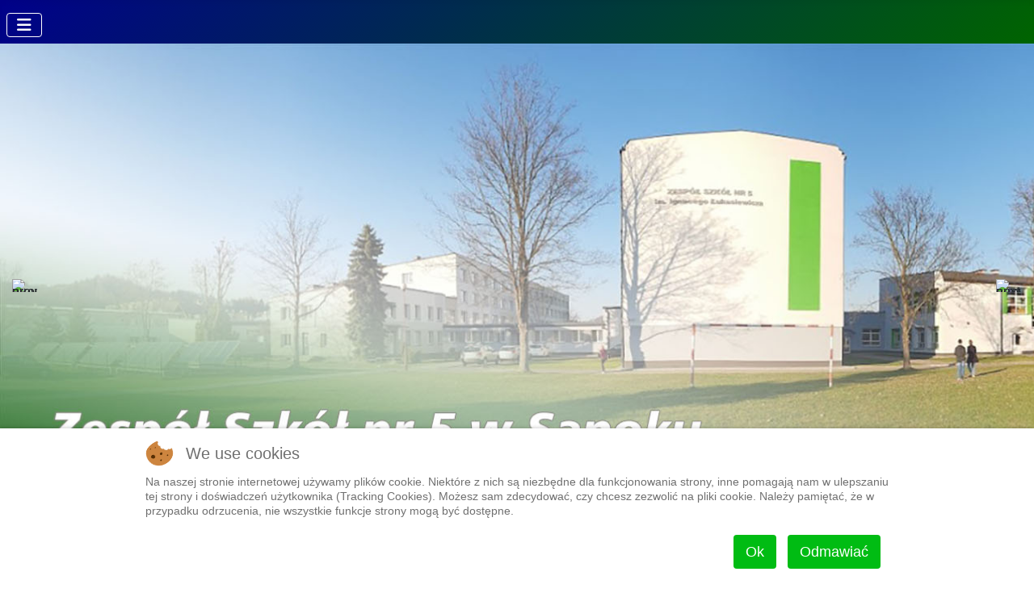

--- FILE ---
content_type: text/html; charset=utf-8
request_url: https://zs5sanok.pl/zs5sanok/index.php?option=com_content&view=article&id=1050&Itemid=511
body_size: 19386
content:
<!DOCTYPE html>
<html lang="pl-pl" dir="ltr">


<head>
<script type="text/javascript">  (function(){    function blockCookies(disableCookies, disableLocal, disableSession){    if(disableCookies == 1){    if(!document.__defineGetter__){    Object.defineProperty(document, 'cookie',{    get: function(){ return ''; },    set: function(){ return true;}    });    }else{    var oldSetter = document.__lookupSetter__('cookie');    if(oldSetter) {    Object.defineProperty(document, 'cookie', {    get: function(){ return ''; },    set: function(v){ if(v.match(/reDimCookieHint\=/) || v.match(/d5c4507e490699627f7b19482396a36c\=/)) {    oldSetter.call(document, v);    }    return true;    }    });    }    }    var cookies = document.cookie.split(';');    for (var i = 0; i < cookies.length; i++) {    var cookie = cookies[i];    var pos = cookie.indexOf('=');    var name = '';    if(pos > -1){    name = cookie.substr(0, pos);    }else{    name = cookie;    } if(name.match(/reDimCookieHint/)) {    document.cookie = name + '=; expires=Thu, 01 Jan 1970 00:00:00 GMT';    }    }    }    if(disableLocal == 1){    window.localStorage.clear();    window.localStorage.__proto__ = Object.create(window.Storage.prototype);    window.localStorage.__proto__.setItem = function(){ return undefined; };    }    if(disableSession == 1){    window.sessionStorage.clear();    window.sessionStorage.__proto__ = Object.create(window.Storage.prototype);    window.sessionStorage.__proto__.setItem = function(){ return undefined; };    }    }    blockCookies(1,1,1);    }()); </script>


    <meta charset="utf-8">
	<meta name="rights" content="GB">
	<meta name="viewport" content="width=device-width, initial-scale=1">
	<meta name="description" content="Strona Zespołu Szkół nr 5 w Sanoku">
	<meta name="generator" content="Joomla! - Open Source Content Management">
	<title> Kwaterowanie w Internacie ZS Nr 5 w Sanoku w roku szkolnym 2023/2024 - Zespół Szkół nr 5 w Sanoku im. Ignacego Łukasiewicza</title>
	<link href="/zs5sanok/media/templates/site/cassiopeia/images/joomla-favicon.svg" rel="icon" type="image/svg+xml">
	<link href="/zs5sanok/media/system/images/favicon.ico" rel="alternate icon" type="image/vnd.microsoft.icon">
	<link href="/zs5sanok/media/system/images/joomla-favicon-pinned.svg" rel="mask-icon" color="#000">

    <link href="/zs5sanok/media/system/css/joomla-fontawesome.min.css?70178a" rel="lazy-stylesheet"><noscript><link href="/zs5sanok/media/system/css/joomla-fontawesome.min.css?70178a" rel="stylesheet"></noscript>
	<link href="https://fonts.googleapis.com/css2?family=Noto+Sans:wght@100;300;400;700&amp;family=Roboto:wght@100;300;400;700&amp;display=swap" rel="lazy-stylesheet" crossorigin="anonymous"><noscript><link href="https://fonts.googleapis.com/css2?family=Noto+Sans:wght@100;300;400;700&amp;family=Roboto:wght@100;300;400;700&amp;display=swap" rel="stylesheet"></noscript>
	<link href="/zs5sanok/media/templates/site/cassiopeia/css/template.min.css?70178a" rel="stylesheet">
	<link href="/zs5sanok/media/templates/site/cassiopeia/css/global/colors_standard.min.css?70178a" rel="stylesheet">
	<link href="/zs5sanok/media/plg_system_webauthn/css/button.min.css?70178a" rel="stylesheet">
	<link href="/zs5sanok/media/templates/site/cassiopeia/css/vendor/joomla-custom-elements/joomla-alert.min.css?0.4.1" rel="stylesheet">
	<link href="/zs5sanok/plugins/system/cookiehint/css/redimstyle.css?70178a" rel="stylesheet">
	<link href="/zs5sanok/media/templates/site/cassiopeia_casiopeia_zs5/css/user.css?70178a" rel="stylesheet">
	<link href="/zs5sanok/media/plg_system_jcemediabox/css/jcemediabox.min.css?7d30aa8b30a57b85d658fcd54426884a" rel="stylesheet">
	<style>:root {
		--hue: 214;
		--template-bg-light: #f0f4fb;
		--template-text-dark: #495057;
		--template-text-light: #ffffff;
		--template-link-color: var(--link-color);
		--template-special-color: #001B4C;
		--cassiopeia-font-family-body: "Noto Sans", sans-serif;
			--cassiopeia-font-family-headings: "Roboto", sans-serif;
			--cassiopeia-font-weight-normal: 400;
			--cassiopeia-font-weight-headings: 700;
	}</style>
	<style>#redim-cookiehint-bottom {position: fixed; z-index: 99999; left: 0px; right: 0px; bottom: 0px; top: auto !important;}</style>

    <script src="/zs5sanok/media/vendor/metismenujs/js/metismenujs.min.js?1.4.0" defer></script>
	<script src="/zs5sanok/media/vendor/jquery/js/jquery.min.js?3.7.1"></script>
	<script src="/zs5sanok/media/legacy/js/jquery-noconflict.min.js?504da4"></script>
	<script src="/zs5sanok/media/mod_menu/js/menu.min.js?70178a" type="module"></script>
	<script type="application/json" class="joomla-script-options new">{"joomla.jtext":{"PLG_SYSTEM_WEBAUTHN_ERR_CANNOT_FIND_USERNAME":"Nie można znaleźć pola nazwy użytkownika w module logowania. Niestety, uwierzytelnianie bez hasła nie będzie działać na tej stronie, chyba że używasz innego modułu logowania.","PLG_SYSTEM_WEBAUTHN_ERR_EMPTY_USERNAME":"Musisz wprowadzić swoją nazwę użytkownika (ale NIE hasło) przed wybraniem przycisku logowania do uwierzytelniania sieciowego.","PLG_SYSTEM_WEBAUTHN_ERR_INVALID_USERNAME":"Podana nazwa użytkownika nie odpowiada użytkownikowi konta, który włączył login bez hasła na tej stronie.","JSHOWPASSWORD":"Pokaż hasło","JHIDEPASSWORD":"Ukryj hasło","ERROR":"Błąd","MESSAGE":"Wiadomość","NOTICE":"Uwaga","WARNING":"Ostrzeżenie","JCLOSE":"Zamknij","JOK":"OK","JOPEN":"Otwórz"},"system.paths":{"root":"\/zs5sanok","rootFull":"https:\/\/www.zs5sanok.pl\/zs5sanok\/","base":"\/zs5sanok","baseFull":"https:\/\/www.zs5sanok.pl\/zs5sanok\/"},"csrf.token":"8124a91d5d24ac126e27acd27f2e6a51","system.keepalive":{"interval":840000,"uri":"\/zs5sanok\/index.php?option=com_ajax&amp;format=json"},"accessibility-options":{"labels":{"menuTitle":"Ustawienia dostępności","increaseText":"Zwiększ rozmiar tekstu","decreaseText":"Zmniejsz rozmiar tekstu","increaseTextSpacing":"Zwiększ odstępy w tekście","decreaseTextSpacing":"Zmniejsz odstępy w tekście","invertColors":"Odwróć kolory","grayHues":"Szare odcienie","underlineLinks":"Podkreślaj łącza","bigCursor":"Duży kursor","readingGuide":"Linia czytania","textToSpeech":"Tekst na mowę","speechToText":"Mowa na tekst","resetTitle":"Wyczyść","closeTitle":"Zamknij"},"icon":{"position":{"left":{"size":"0","units":"px"}},"useEmojis":true},"hotkeys":{"enabled":true,"helpTitles":true},"textToSpeechLang":["pl-PL"],"speechToTextLang":["pl-PL"]}}</script>
	<script src="/zs5sanok/media/system/js/core.min.js?a3d8f8"></script>
	<script src="/zs5sanok/media/templates/site/cassiopeia/js/template.min.js?70178a" type="module"></script>
	<script src="/zs5sanok/media/system/js/keepalive.min.js?08e025" type="module"></script>
	<script src="/zs5sanok/media/system/js/fields/passwordview.min.js?61f142" defer></script>
	<script src="/zs5sanok/media/vendor/bootstrap/js/collapse.min.js?5.3.8" type="module"></script>
	<script src="/zs5sanok/media/templates/site/cassiopeia/js/mod_menu/menu-metismenu.min.js?70178a" defer></script>
	<script src="/zs5sanok/media/system/js/messages.min.js?9a4811" type="module"></script>
	<script src="/zs5sanok/media/plg_system_webauthn/js/login.min.js?70178a" defer></script>
	<script src="/zs5sanok/media/vendor/accessibility/js/accessibility.min.js?3.0.17" defer></script>
	<script src="/zs5sanok/media/plg_system_jcemediabox/js/jcemediabox.min.js?7d30aa8b30a57b85d658fcd54426884a"></script>
	<script type="application/ld+json">{"@context":"https://schema.org","@graph":[{"@type":"Organization","@id":"https://www.zs5sanok.pl/zs5sanok/#/schema/Organization/base","name":"Zespół Szkół nr 5 w Sanoku im. Ignacego Łukasiewicza","url":"https://www.zs5sanok.pl/zs5sanok/"},{"@type":"WebSite","@id":"https://www.zs5sanok.pl/zs5sanok/#/schema/WebSite/base","url":"https://www.zs5sanok.pl/zs5sanok/","name":"Zespół Szkół nr 5 w Sanoku im. Ignacego Łukasiewicza","publisher":{"@id":"https://www.zs5sanok.pl/zs5sanok/#/schema/Organization/base"}},{"@type":"WebPage","@id":"https://www.zs5sanok.pl/zs5sanok/#/schema/WebPage/base","url":"https://zs5sanok.pl/zs5sanok/index.php?option=com_content&amp;view=article&amp;id=1050&amp;Itemid=511","name":" Kwaterowanie w Internacie ZS Nr 5 w Sanoku w roku szkolnym 2023/2024 - Zespół Szkół nr 5 w Sanoku im. Ignacego Łukasiewicza","description":"Strona Zespołu Szkół nr 5 w Sanoku","isPartOf":{"@id":"https://www.zs5sanok.pl/zs5sanok/#/schema/WebSite/base"},"about":{"@id":"https://www.zs5sanok.pl/zs5sanok/#/schema/Organization/base"},"inLanguage":"pl-PL"},{"@type":"Article","@id":"https://www.zs5sanok.pl/zs5sanok/#/schema/com_content/article/1050","name":" Kwaterowanie w Internacie ZS Nr 5 w Sanoku w roku szkolnym 2023/2024","headline":" Kwaterowanie w Internacie ZS Nr 5 w Sanoku w roku szkolnym 2023/2024","inLanguage":"pl-PL","author":{"@type":"Person","name":"Grzegorz B"},"isPartOf":{"@id":"https://www.zs5sanok.pl/zs5sanok/#/schema/WebPage/base"}}]}</script>
	<script type="module">window.addEventListener("load", function() {new Accessibility(Joomla.getOptions("accessibility-options") || {});});</script>
	<script>(function() {  if (typeof gtag !== 'undefined') {       gtag('consent', 'denied', {         'ad_storage': 'denied',         'ad_user_data': 'denied',         'ad_personalization': 'denied',         'functionality_storage': 'denied',         'personalization_storage': 'denied',         'security_storage': 'denied',         'analytics_storage': 'denied'       });     } })();</script>
	<script>jQuery(document).ready(function(){WfMediabox.init({"base":"\/zs5sanok\/","theme":"standard","width":"","height":"","lightbox":0,"shadowbox":0,"icons":1,"overlay":1,"overlay_opacity":0,"overlay_color":"","transition_speed":500,"close":2,"labels":{"close":"Close","next":"Next","previous":"Previous","cancel":"Cancel","numbers":"{{numbers}}","numbers_count":"{{current}} of {{total}}","download":"Download"},"swipe":true,"expand_on_click":true});});</script>

<link rel="stylesheet" type="text/css" href="/zs5sanok/media/smartslider3/src/SmartSlider3/Application/Frontend/Assets/dist/smartslider.min.css?ver=5ea20ab3" media="all">
<link rel="stylesheet" type="text/css" href="https://fonts.googleapis.com/css?display=swap&amp;family=Cabin%3A300%2C400%7CRoboto%3A300%2C400" media="all">
<style data-related="n2-ss-1">div#n2-ss-1 .n2-ss-slider-1{display:grid;position:relative;}div#n2-ss-1 .n2-ss-slider-2{display:grid;position:relative;overflow:hidden;padding:0px 0px 0px 0px;border:0px solid RGBA(62,62,62,1);border-radius:0px;background-clip:padding-box;background-repeat:repeat;background-position:50% 50%;background-size:cover;background-attachment:scroll;z-index:1;}div#n2-ss-1:not(.n2-ss-loaded) .n2-ss-slider-2{background-image:none !important;}div#n2-ss-1 .n2-ss-slider-3{display:grid;grid-template-areas:'cover';position:relative;overflow:hidden;z-index:10;}div#n2-ss-1 .n2-ss-slider-3 > *{grid-area:cover;}div#n2-ss-1 .n2-ss-slide-backgrounds,div#n2-ss-1 .n2-ss-slider-3 > .n2-ss-divider{position:relative;}div#n2-ss-1 .n2-ss-slide-backgrounds{z-index:10;}div#n2-ss-1 .n2-ss-slide-backgrounds > *{overflow:hidden;}div#n2-ss-1 .n2-ss-slide-background{transform:translateX(-100000px);}div#n2-ss-1 .n2-ss-slider-4{place-self:center;position:relative;width:100%;height:100%;z-index:20;display:grid;grid-template-areas:'slide';}div#n2-ss-1 .n2-ss-slider-4 > *{grid-area:slide;}div#n2-ss-1.n2-ss-full-page--constrain-ratio .n2-ss-slider-4{height:auto;}div#n2-ss-1 .n2-ss-slide{display:grid;place-items:center;grid-auto-columns:100%;position:relative;z-index:20;-webkit-backface-visibility:hidden;transform:translateX(-100000px);}div#n2-ss-1 .n2-ss-slide{perspective:1500px;}div#n2-ss-1 .n2-ss-slide-active{z-index:21;}.n2-ss-background-animation{position:absolute;top:0;left:0;width:100%;height:100%;z-index:3;}div#n2-ss-1 .n2-ss-background-animation{position:absolute;top:0;left:0;width:100%;height:100%;z-index:3;}div#n2-ss-1 .n2-ss-background-animation .n2-ss-slide-background{z-index:auto;}div#n2-ss-1 .n2-bganim-side{position:absolute;left:0;top:0;overflow:hidden;background:RGBA(51,51,51,1);}div#n2-ss-1 .n2-bganim-tile-overlay-colored{z-index:100000;background:RGBA(51,51,51,1);}div#n2-ss-1 .nextend-arrow{cursor:pointer;overflow:hidden;line-height:0 !important;z-index:18;-webkit-user-select:none;}div#n2-ss-1 .nextend-arrow img{position:relative;display:block;}div#n2-ss-1 .nextend-arrow img.n2-arrow-hover-img{display:none;}div#n2-ss-1 .nextend-arrow:FOCUS img.n2-arrow-hover-img,div#n2-ss-1 .nextend-arrow:HOVER img.n2-arrow-hover-img{display:inline;}div#n2-ss-1 .nextend-arrow:FOCUS img.n2-arrow-normal-img,div#n2-ss-1 .nextend-arrow:HOVER img.n2-arrow-normal-img{display:none;}div#n2-ss-1 .nextend-arrow-animated{overflow:hidden;}div#n2-ss-1 .nextend-arrow-animated > div{position:relative;}div#n2-ss-1 .nextend-arrow-animated .n2-active{position:absolute;}div#n2-ss-1 .nextend-arrow-animated-fade{transition:background 0.3s, opacity 0.4s;}div#n2-ss-1 .nextend-arrow-animated-horizontal > div{transition:all 0.4s;transform:none;}div#n2-ss-1 .nextend-arrow-animated-horizontal .n2-active{top:0;}div#n2-ss-1 .nextend-arrow-previous.nextend-arrow-animated-horizontal .n2-active{left:100%;}div#n2-ss-1 .nextend-arrow-next.nextend-arrow-animated-horizontal .n2-active{right:100%;}div#n2-ss-1 .nextend-arrow-previous.nextend-arrow-animated-horizontal:HOVER > div,div#n2-ss-1 .nextend-arrow-previous.nextend-arrow-animated-horizontal:FOCUS > div{transform:translateX(-100%);}div#n2-ss-1 .nextend-arrow-next.nextend-arrow-animated-horizontal:HOVER > div,div#n2-ss-1 .nextend-arrow-next.nextend-arrow-animated-horizontal:FOCUS > div{transform:translateX(100%);}div#n2-ss-1 .nextend-arrow-animated-vertical > div{transition:all 0.4s;transform:none;}div#n2-ss-1 .nextend-arrow-animated-vertical .n2-active{left:0;}div#n2-ss-1 .nextend-arrow-previous.nextend-arrow-animated-vertical .n2-active{top:100%;}div#n2-ss-1 .nextend-arrow-next.nextend-arrow-animated-vertical .n2-active{bottom:100%;}div#n2-ss-1 .nextend-arrow-previous.nextend-arrow-animated-vertical:HOVER > div,div#n2-ss-1 .nextend-arrow-previous.nextend-arrow-animated-vertical:FOCUS > div{transform:translateY(-100%);}div#n2-ss-1 .nextend-arrow-next.nextend-arrow-animated-vertical:HOVER > div,div#n2-ss-1 .nextend-arrow-next.nextend-arrow-animated-vertical:FOCUS > div{transform:translateY(100%);}div#n2-ss-1 .n2-ss-control-bullet{visibility:hidden;text-align:center;justify-content:center;z-index:14;}div#n2-ss-1 .n2-ss-control-bullet--calculate-size{left:0 !important;}div#n2-ss-1 .n2-ss-control-bullet-horizontal.n2-ss-control-bullet-fullsize{width:100%;}div#n2-ss-1 .n2-ss-control-bullet-vertical.n2-ss-control-bullet-fullsize{height:100%;flex-flow:column;}div#n2-ss-1 .nextend-bullet-bar{display:inline-flex;vertical-align:top;visibility:visible;align-items:center;flex-wrap:wrap;}div#n2-ss-1 .n2-bar-justify-content-left{justify-content:flex-start;}div#n2-ss-1 .n2-bar-justify-content-center{justify-content:center;}div#n2-ss-1 .n2-bar-justify-content-right{justify-content:flex-end;}div#n2-ss-1 .n2-ss-control-bullet-vertical > .nextend-bullet-bar{flex-flow:column;}div#n2-ss-1 .n2-ss-control-bullet-fullsize > .nextend-bullet-bar{display:flex;}div#n2-ss-1 .n2-ss-control-bullet-horizontal.n2-ss-control-bullet-fullsize > .nextend-bullet-bar{flex:1 1 auto;}div#n2-ss-1 .n2-ss-control-bullet-vertical.n2-ss-control-bullet-fullsize > .nextend-bullet-bar{height:100%;}div#n2-ss-1 .nextend-bullet-bar .n2-bullet{cursor:pointer;transition:background-color 0.4s;}div#n2-ss-1 .nextend-bullet-bar .n2-bullet.n2-active{cursor:default;}div#n2-ss-1 div.n2-ss-bullet-thumbnail-container{position:absolute;z-index:10000000;}div#n2-ss-1 .n2-ss-bullet-thumbnail-container .n2-ss-bullet-thumbnail{background-size:cover;background-repeat:no-repeat;background-position:center;}div#n2-ss-1 .n-uc-1db9544ed5473-inner{border-width:0px 0px 0px 0px ;border-style:solid;border-color:RGBA(255,255,255,1);}div#n2-ss-1 .n-uc-1db9544ed5473-inner:HOVER{border-width:0px 0px 0px 0px ;border-style:solid;border-color:RGBA(255,255,255,1);}div#n2-ss-1 .n-uc-12e7d02901b0e-inner{border-width:0px 0px 0px 0px ;border-style:solid;border-color:RGBA(255,255,255,1);}div#n2-ss-1 .n-uc-12e7d02901b0e-inner:HOVER{border-width:0px 0px 0px 0px ;border-style:solid;border-color:RGBA(255,255,255,1);}div#n2-ss-1 .n-uc-183422960a2d0-inner{border-width:0px 0px 0px 0px ;border-style:solid;border-color:RGBA(255,255,255,1);}div#n2-ss-1 .n-uc-183422960a2d0-inner:HOVER{border-width:0px 0px 0px 0px ;border-style:solid;border-color:RGBA(255,255,255,1);}div#n2-ss-1 .n-uc-125db100f57c3-inner{border-width:0px 0px 0px 0px ;border-style:solid;border-color:RGBA(255,255,255,1);}div#n2-ss-1 .n-uc-125db100f57c3-inner:HOVER{border-width:0px 0px 0px 0px ;border-style:solid;border-color:RGBA(255,255,255,1);}div#n2-ss-1 .n-uc-150104fdcf7dd-inner{border-width:0px 0px 0px 0px ;border-style:solid;border-color:RGBA(255,255,255,1);}div#n2-ss-1 .n-uc-150104fdcf7dd-inner:HOVER{border-width:0px 0px 0px 0px ;border-style:solid;border-color:RGBA(255,255,255,1);}div#n2-ss-1 .n-uc-1c74f2ddad33b-inner{border-width:0px 0px 0px 0px ;border-style:solid;border-color:RGBA(255,255,255,1);}div#n2-ss-1 .n-uc-1c74f2ddad33b-inner:HOVER{border-width:0px 0px 0px 0px ;border-style:solid;border-color:RGBA(255,255,255,1);}div#n2-ss-1 .n-uc-1d2c02d65f4fb-inner{border-width:0px 0px 0px 0px ;border-style:solid;border-color:RGBA(255,255,255,1);}div#n2-ss-1 .n-uc-1d2c02d65f4fb-inner:HOVER{border-width:0px 0px 0px 0px ;border-style:solid;border-color:RGBA(255,255,255,1);}div#n2-ss-1 .n-uc-1f8e68822c0d7-inner{--n2bggradient:linear-gradient(to bottom, RGBA(46,204,113,1) 0%,RGBA(0,193,196,1) 100%);border-radius:15px;box-shadow:0px 0px 0px 1px RGBA(255,255,255,1);border-width:3px 3px 3px 3px ;border-style:solid;border-color:RGBA(255,255,255,1);}div#n2-ss-1 .n-uc-1f8e68822c0d7-inner:HOVER{border-width:3px 3px 3px 3px ;border-style:solid;border-color:RGBA(255,255,255,1);}div#n2-ss-1 .n2-font-eb61e0a34f61388678b7f3065a65cf3a-hover{font-family: 'Cabin';color: #ffffff;font-size:225%;text-shadow: none;line-height: 1.2;font-weight: normal;font-style: normal;text-decoration: none;text-align: center;letter-spacing: normal;word-spacing: normal;text-transform: none;font-weight: 700;}div#n2-ss-1 .n2-style-9006c472cc1f10869865d0d7870cf971-heading{background: RGBA(0,0,0,0);opacity:1;padding:0px 0px 0px 0px ;box-shadow: none;border: 0px solid RGBA(255,255,255,1);border-radius:10px;}div#n2-ss-1 .n2-font-ff706fe2c21a658884ac17f5f8f630c7-paragraph{font-family: 'Roboto','Arial';color: #ffffff;font-size:125%;text-shadow: none;line-height: 1.5;font-weight: normal;font-style: normal;text-decoration: none;text-align: center;letter-spacing: normal;word-spacing: normal;text-transform: none;font-weight: 400;}div#n2-ss-1 .n2-font-ff706fe2c21a658884ac17f5f8f630c7-paragraph a, div#n2-ss-1 .n2-font-ff706fe2c21a658884ac17f5f8f630c7-paragraph a:FOCUS{font-family: 'Roboto','Arial';color: #1890d7;font-size:100%;text-shadow: none;line-height: 1.5;font-weight: normal;font-style: normal;text-decoration: none;text-align: center;letter-spacing: normal;word-spacing: normal;text-transform: none;font-weight: 400;}div#n2-ss-1 .n2-font-ff706fe2c21a658884ac17f5f8f630c7-paragraph a:HOVER, div#n2-ss-1 .n2-font-ff706fe2c21a658884ac17f5f8f630c7-paragraph a:ACTIVE{font-family: 'Roboto','Arial';color: #1890d7;font-size:100%;text-shadow: none;line-height: 1.5;font-weight: normal;font-style: normal;text-decoration: none;text-align: center;letter-spacing: normal;word-spacing: normal;text-transform: none;font-weight: 400;}div#n2-ss-1 .n-uc-ZXHhwEphNE9u-inner{--n2bggradient:linear-gradient(to bottom, RGBA(39,174,96,0) 0%,RGBA(92,186,60,1) 100%);}div#n2-ss-1 .n-uc-1b009393db02f-inner{border-width:0px 0px 0px 0px ;border-style:solid;border-color:RGBA(255,255,255,1);}div#n2-ss-1 .n-uc-1b009393db02f-inner:HOVER{border-width:0px 0px 0px 0px ;border-style:solid;border-color:RGBA(255,255,255,1);}div#n2-ss-1 .n-uc-19dec90644e45-inner{border-width:0px 0px 0px 0px ;border-style:solid;border-color:RGBA(255,255,255,1);}div#n2-ss-1 .n-uc-19dec90644e45-inner:HOVER{border-width:0px 0px 0px 0px ;border-style:solid;border-color:RGBA(255,255,255,1);}div#n2-ss-1 .n2-font-5dd850aface8f8cd36ce18c3db332d4a-hover{font-family: 'Roboto','Arial';color: #ffffff;font-size:331.25%;text-shadow: none;line-height: 1.5;font-weight: normal;font-style: normal;text-decoration: none;text-align: inherit;letter-spacing: normal;word-spacing: normal;text-transform: none;font-weight: 400;}div#n2-ss-1 .n2-style-37c0948650561b19c686da7b77d35415-heading{background: RGBA(255,255,255,0);opacity:1;padding:0px 0px 0px 0px ;box-shadow: none;border: 3px solid RGBA(12,57,167,1);border-radius:10px;}div#n2-ss-1 .n-uc-17c5c73cf6627-inner{border-width:0px 0px 0px 0px ;border-style:solid;border-color:RGBA(255,255,255,1);}div#n2-ss-1 .n-uc-17c5c73cf6627-inner:HOVER{border-width:0px 0px 0px 0px ;border-style:solid;border-color:RGBA(255,255,255,1);}div#n2-ss-1 .n-uc-16751eeb7baed-inner{border-width:0px 0px 0px 0px ;border-style:solid;border-color:RGBA(255,255,255,1);border-radius:10px;}div#n2-ss-1 .n-uc-16751eeb7baed-inner:HOVER{border-width:0px 0px 0px 0px ;border-style:solid;border-color:RGBA(255,255,255,1);}div#n2-ss-1 .n-uc-1d9abb306a6c3-inner{background-color:RGBA(46,204,113,1);border-radius:10px;box-shadow:2px 3px 0px 0px RGBA(0,0,0,0.47);border-width:0px 0px 0px 0px ;border-style:solid;border-color:RGBA(255,255,255,1);}div#n2-ss-1 .n-uc-1d9abb306a6c3-inner:HOVER{--n2bggradient:linear-gradient(to bottom, RGBA(28,129,71,1) 0%,RGBA(0,0,0,0) 100%);border-width:0px 0px 0px 0px ;border-style:solid;border-color:RGBA(255,255,255,1);}div#n2-ss-1 .n2-font-5dfb6c9b286020eb64307ad5c582ed51-paragraph{font-family: 'Roboto','Arial';color: #ffffff;font-size:162.5%;text-shadow: none;line-height: 1.5;font-weight: normal;font-style: normal;text-decoration: none;text-align: inherit;letter-spacing: normal;word-spacing: normal;text-transform: none;font-weight: 400;}div#n2-ss-1 .n2-font-5dfb6c9b286020eb64307ad5c582ed51-paragraph a, div#n2-ss-1 .n2-font-5dfb6c9b286020eb64307ad5c582ed51-paragraph a:FOCUS{font-family: 'Roboto','Arial';color: #ffffff;font-size:100%;text-shadow: none;line-height: 1.5;font-weight: normal;font-style: normal;text-decoration: none;text-align: inherit;letter-spacing: normal;word-spacing: normal;text-transform: none;font-weight: 400;}div#n2-ss-1 .n2-font-5dfb6c9b286020eb64307ad5c582ed51-paragraph a:HOVER, div#n2-ss-1 .n2-font-5dfb6c9b286020eb64307ad5c582ed51-paragraph a:ACTIVE{font-family: 'Roboto','Arial';color: #1890d7;font-size:100%;text-shadow: none;line-height: 1.5;font-weight: normal;font-style: normal;text-decoration: none;text-align: inherit;letter-spacing: normal;word-spacing: normal;text-transform: none;font-weight: 400;}div#n2-ss-1 .n2-style-f20c151d99d31877cae787392751ca24-heading{background: RGBA(0,0,0,0);opacity:1;padding:0px 0px 0px 0px ;box-shadow: none;border: 0px solid RGBA(0,0,0,1);border-radius:0px;}div#n2-ss-1 .n-uc-1c98d14908fe3-inner{background-color:RGBA(241,133,31,1);border-radius:10px;box-shadow:2px 3px 0px 0px RGBA(0,0,0,0.5);border-width:0px 0px 0px 0px ;border-style:solid;border-color:RGBA(255,255,255,1);}div#n2-ss-1 .n-uc-1c98d14908fe3-inner:HOVER{--n2bggradient:linear-gradient(to bottom, RGBA(164,89,19,1) 0%,RGBA(0,0,0,0) 100%);border-width:0px 0px 0px 0px ;border-style:solid;border-color:RGBA(255,255,255,1);}div#n2-ss-1 .n-uc-13113e5f73e0a-inner{background-color:RGBA(242,31,158,1);border-radius:10px;box-shadow:2px 2px 0px 0px RGBA(0,0,0,0.5);border-width:0px 0px 0px 0px ;border-style:solid;border-color:RGBA(255,255,255,1);}div#n2-ss-1 .n-uc-13113e5f73e0a-inner:HOVER{--n2bggradient:linear-gradient(to bottom, RGBA(118,10,75,1) 0%,RGBA(0,0,0,0) 100%);border-width:0px 0px 0px 0px ;border-style:solid;border-color:RGBA(255,255,255,1);}div#n2-ss-1 .n-uc-dX5CHXWt67IO-inner{--n2bggradient:linear-gradient(to bottom, RGBA(39,174,96,0) 0%,RGBA(92,186,60,1) 100%);}div#n2-ss-1 .n-uc-OhDBvXhslQIM-inner{border-width:0px 0px 0px 0px ;border-style:solid;border-color:RGBA(255,255,255,1);}div#n2-ss-1 .n-uc-OhDBvXhslQIM-inner:HOVER{border-width:0px 0px 0px 0px ;border-style:solid;border-color:RGBA(255,255,255,1);}div#n2-ss-1 .n-uc-b6B4cc100YwJ-inner{border-width:0px 0px 0px 0px ;border-style:solid;border-color:RGBA(255,255,255,1);}div#n2-ss-1 .n-uc-b6B4cc100YwJ-inner:HOVER{border-width:0px 0px 0px 0px ;border-style:solid;border-color:RGBA(255,255,255,1);}div#n2-ss-1 .n2-font-577e3e94d392c80545fffaf7623e9404-hover{font-family: 'Roboto','Arial';color: #ffffff;font-size:225%;text-shadow: none;line-height: 1.5;font-weight: normal;font-style: normal;text-decoration: none;text-align: inherit;letter-spacing: normal;word-spacing: normal;text-transform: none;}div#n2-ss-1 .n-uc-hcm80NzR178z-inner{border-width:0px 0px 0px 0px ;border-style:solid;border-color:RGBA(255,255,255,1);}div#n2-ss-1 .n-uc-hcm80NzR178z-inner:HOVER{border-width:0px 0px 0px 0px ;border-style:solid;border-color:RGBA(255,255,255,1);}div#n2-ss-1 .n-uc-r3RCCnj2qEOA-inner{border-width:0px 0px 0px 0px ;border-style:solid;border-color:RGBA(255,255,255,1);border-radius:10px;}div#n2-ss-1 .n-uc-r3RCCnj2qEOA-inner:HOVER{border-width:0px 0px 0px 0px ;border-style:solid;border-color:RGBA(255,255,255,1);}div#n2-ss-1 .n-uc-3Gy4GJerXlI9-inner{--n2bggradient:linear-gradient(45deg, RGBA(202,164,22,1) 0%,RGBA(186,131,75,1) 100%);border-radius:10px;border-width:0px 0px 0px 0px ;border-style:solid;border-color:RGBA(255,255,255,1);}div#n2-ss-1 .n-uc-3Gy4GJerXlI9-inner:HOVER{--n2bggradient:linear-gradient(45deg, RGBA(153,124,13,1) 0%,RGBA(143,101,57,1) 100%);border-width:0px 0px 0px 0px ;border-style:solid;border-color:RGBA(255,255,255,1);}div#n2-ss-1 .n2-font-2d02f49e56a15c75383971e81ab10ec6-paragraph{font-family: 'Roboto','Arial';color: #ffffff;font-size:87.5%;text-shadow: none;line-height: 1.5;font-weight: normal;font-style: normal;text-decoration: none;text-align: inherit;letter-spacing: normal;word-spacing: normal;text-transform: none;font-weight: 400;}div#n2-ss-1 .n2-font-2d02f49e56a15c75383971e81ab10ec6-paragraph a, div#n2-ss-1 .n2-font-2d02f49e56a15c75383971e81ab10ec6-paragraph a:FOCUS{font-family: 'Roboto','Arial';color: #ffffff;font-size:100%;text-shadow: none;line-height: 1.5;font-weight: normal;font-style: normal;text-decoration: none;text-align: inherit;letter-spacing: normal;word-spacing: normal;text-transform: none;font-weight: 400;}div#n2-ss-1 .n2-font-2d02f49e56a15c75383971e81ab10ec6-paragraph a:HOVER, div#n2-ss-1 .n2-font-2d02f49e56a15c75383971e81ab10ec6-paragraph a:ACTIVE{font-family: 'Roboto','Arial';color: #1890d7;font-size:100%;text-shadow: none;line-height: 1.5;font-weight: normal;font-style: normal;text-decoration: none;text-align: inherit;letter-spacing: normal;word-spacing: normal;text-transform: none;font-weight: 400;}div#n2-ss-1 .n-uc-NK9FQyPnobAa-inner{--n2bggradient:linear-gradient(45deg, RGBA(46,204,113,1) 0%,RGBA(39,174,96,1) 100%);border-radius:10px;border-width:0px 0px 0px 0px ;border-style:solid;border-color:RGBA(255,255,255,1);}div#n2-ss-1 .n-uc-NK9FQyPnobAa-inner:HOVER{--n2bggradient:linear-gradient(45deg, RGBA(42,162,93,1) 0%,RGBA(33,130,74,1) 100%);border-width:0px 0px 0px 0px ;border-style:solid;border-color:RGBA(255,255,255,1);}div#n2-ss-1 .n-uc-bPnmZqxSNYfr-inner{--n2bggradient:linear-gradient(45deg, RGBA(39,174,96,1) 0%,RGBA(1,173,211,1) 100%);border-radius:10px;border-width:0px 0px 0px 0px ;border-style:solid;border-color:RGBA(255,255,255,1);}div#n2-ss-1 .n-uc-bPnmZqxSNYfr-inner:HOVER{--n2bggradient:linear-gradient(45deg, RGBA(31,130,73,1) 0%,RGBA(8,126,152,1) 100%);border-width:0px 0px 0px 0px ;border-style:solid;border-color:RGBA(255,255,255,1);}div#n2-ss-1 .n-uc-PFeXuL3eUOjE-inner{--n2bggradient:linear-gradient(to bottom, RGBA(39,174,96,0) 0%,RGBA(92,186,60,1) 100%);}div#n2-ss-1 .n-uc-xy1hpzNkl6P2-inner{border-width:0px 0px 0px 0px ;border-style:solid;border-color:RGBA(255,255,255,1);}div#n2-ss-1 .n-uc-xy1hpzNkl6P2-inner:HOVER{border-width:0px 0px 0px 0px ;border-style:solid;border-color:RGBA(255,255,255,1);}div#n2-ss-1 .n-uc-Bt8b4dImerI3-inner{border-width:0px 0px 0px 0px ;border-style:solid;border-color:RGBA(255,255,255,1);}div#n2-ss-1 .n-uc-Bt8b4dImerI3-inner:HOVER{border-width:0px 0px 0px 0px ;border-style:solid;border-color:RGBA(255,255,255,1);}div#n2-ss-1 .n2-font-5ef8ca6a5aa55e125e5b79ca2a457b1a-hover{font-family: 'Roboto','Arial';color: #ffffff;font-size:225%;text-shadow: none;line-height: 1.5;font-weight: normal;font-style: normal;text-decoration: none;text-align: inherit;letter-spacing: normal;word-spacing: normal;text-transform: none;font-weight: 400;}div#n2-ss-1 .n2-font-5ef8ca6a5aa55e125e5b79ca2a457b1a-hover:HOVER, div#n2-ss-1 .n2-font-5ef8ca6a5aa55e125e5b79ca2a457b1a-hover:ACTIVE, div#n2-ss-1 .n2-font-5ef8ca6a5aa55e125e5b79ca2a457b1a-hover:FOCUS{text-decoration: none;font-style: normal;}div#n2-ss-1 .n-uc-DpkR9Klqm2Gr-inner{border-width:0px 0px 0px 0px ;border-style:solid;border-color:RGBA(255,255,255,1);}div#n2-ss-1 .n-uc-DpkR9Klqm2Gr-inner:HOVER{border-width:0px 0px 0px 0px ;border-style:solid;border-color:RGBA(255,255,255,1);}div#n2-ss-1 .n-uc-XNKsUke0DzFm-inner{border-width:0px 0px 0px 0px ;border-style:solid;border-color:RGBA(255,255,255,1);border-radius:10px;}div#n2-ss-1 .n-uc-XNKsUke0DzFm-inner:HOVER{border-width:0px 0px 0px 0px ;border-style:solid;border-color:RGBA(255,255,255,1);}div#n2-ss-1 .n-uc-9MBOF5jj7YMc-inner{--n2bggradient:linear-gradient(45deg, RGBA(202,164,22,1) 0%,RGBA(186,131,75,1) 100%);border-radius:10px;border-width:0px 0px 0px 0px ;border-style:solid;border-color:RGBA(255,255,255,1);}div#n2-ss-1 .n-uc-9MBOF5jj7YMc-inner:HOVER{--n2bggradient:linear-gradient(45deg, RGBA(153,124,13,1) 0%,RGBA(143,101,57,1) 100%);border-width:0px 0px 0px 0px ;border-style:solid;border-color:RGBA(255,255,255,1);}div#n2-ss-1 .n-uc-Gt8ZMjMuebQp-inner{--n2bggradient:linear-gradient(45deg, RGBA(46,204,113,1) 0%,RGBA(39,174,96,1) 100%);border-radius:10px;border-width:0px 0px 0px 0px ;border-style:solid;border-color:RGBA(255,255,255,1);}div#n2-ss-1 .n-uc-Gt8ZMjMuebQp-inner:HOVER{--n2bggradient:linear-gradient(45deg, RGBA(42,162,93,1) 0%,RGBA(33,130,74,1) 100%);border-width:0px 0px 0px 0px ;border-style:solid;border-color:RGBA(255,255,255,1);}div#n2-ss-1 .n-uc-J4lvCQ7Z6Kda-inner{--n2bggradient:linear-gradient(45deg, RGBA(39,174,96,1) 0%,RGBA(1,173,211,1) 100%);border-radius:10px;border-width:0px 0px 0px 0px ;border-style:solid;border-color:RGBA(255,255,255,1);}div#n2-ss-1 .n-uc-J4lvCQ7Z6Kda-inner:HOVER{--n2bggradient:linear-gradient(45deg, RGBA(31,130,73,1) 0%,RGBA(8,126,152,1) 100%);border-width:0px 0px 0px 0px ;border-style:solid;border-color:RGBA(255,255,255,1);}div#n2-ss-1 .n2-style-37b83350d88fb82e7ea26e8ad7887167-dot{background: RGBA(0,0,0,0);opacity:1;padding:5px 5px 5px 5px ;box-shadow: none;border: 2px solid RGBA(255,255,255,0.8);border-radius:50px;margin:4px;}div#n2-ss-1 .n2-style-37b83350d88fb82e7ea26e8ad7887167-dot.n2-active, div#n2-ss-1 .n2-style-37b83350d88fb82e7ea26e8ad7887167-dot:HOVER, div#n2-ss-1 .n2-style-37b83350d88fb82e7ea26e8ad7887167-dot:FOCUS{background: RGBA(255,255,255,0.8);border: 2px solid RGBA(255,255,255,0.8);}div#n2-ss-1 .n2-ss-slide-limiter{max-width:1200px;}div#n2-ss-1 .n-uc-VMQwchdkuT2Y{padding:10px 0px 0px 10px}div#n2-ss-1 .n-uc-EH4dZZOPgt3w-inner{padding:0px 10px 0px 10px;text-align:left;--ssselfalign:var(--ss-fs);;justify-content:center}div#n2-ss-1 .n-uc-EH4dZZOPgt3w{align-self:center;}div#n2-ss-1 .n-uc-1db9544ed5473-inner{padding:10px 10px 10px 10px}div#n2-ss-1 .n-uc-1db9544ed5473-inner > .n2-ss-layer-row-inner{width:calc(100% + 21px);margin:-10px;flex-wrap:nowrap;}div#n2-ss-1 .n-uc-1db9544ed5473-inner > .n2-ss-layer-row-inner > .n2-ss-layer[data-sstype="col"]{margin:10px}div#n2-ss-1 .n-uc-12e7d02901b0e-inner{padding:10px 10px 10px 10px;justify-content:center}div#n2-ss-1 .n-uc-12e7d02901b0e{max-width: 255px;width:25%}div#n2-ss-1 .n-uc-NN94kkHTZl0D{--margin-left:935px;max-width:220px}div#n2-ss-1 .n-uc-183422960a2d0-inner{padding:10px 10px 10px 10px;justify-content:center}div#n2-ss-1 .n-uc-183422960a2d0{width:25%}div#n2-ss-1 .n-uc-125db100f57c3-inner{padding:10px 10px 10px 10px;justify-content:center}div#n2-ss-1 .n-uc-125db100f57c3{width:25%}div#n2-ss-1 .n-uc-150104fdcf7dd-inner{padding:10px 10px 10px 10px;justify-content:center}div#n2-ss-1 .n-uc-150104fdcf7dd{width:25%}div#n2-ss-1 .n-uc-1c74f2ddad33b-inner{padding:10px 10px 10px 10px}div#n2-ss-1 .n-uc-1c74f2ddad33b-inner > .n2-ss-layer-row-inner{width:calc(100% + 21px);margin:-10px;flex-wrap:nowrap;}div#n2-ss-1 .n-uc-1c74f2ddad33b-inner > .n2-ss-layer-row-inner > .n2-ss-layer[data-sstype="col"]{margin:10px}div#n2-ss-1 .n-uc-1d2c02d65f4fb-inner{padding:10px 10px 10px 10px;justify-content:center}div#n2-ss-1 .n-uc-1d2c02d65f4fb{width:50%}div#n2-ss-1 .n-uc-1f8e68822c0d7-inner{padding:10px 10px 10px 10px;justify-content:center}div#n2-ss-1 .n-uc-1f8e68822c0d7{max-width: 300px;width:50%}div#n2-ss-1 .n-uc-GKiLYMBZvHHw{padding:10px 10px 10px 10px}div#n2-ss-1 .n-uc-ZXHhwEphNE9u-inner{padding:10px 10px 10px 10px;text-align:center;--ssselfalign:center;;justify-content:flex-end}div#n2-ss-1 .n-uc-ZXHhwEphNE9u{max-width: 1920px;align-self:var(--ss-fs);}div#n2-ss-1 .n-uc-1b009393db02f-inner{padding:0px 10px 10px 10px}div#n2-ss-1 .n-uc-1b009393db02f-inner > .n2-ss-layer-row-inner{width:calc(100% + 21px);margin:-10px;flex-wrap:nowrap;}div#n2-ss-1 .n-uc-1b009393db02f-inner > .n2-ss-layer-row-inner > .n2-ss-layer[data-sstype="col"]{margin:10px}div#n2-ss-1 .n-uc-19dec90644e45-inner{padding:10px 10px 10px 10px;justify-content:center}div#n2-ss-1 .n-uc-19dec90644e45{width:50%}div#n2-ss-1 .n-uc-17c5c73cf6627-inner{padding:10px 10px 10px 10px;justify-content:center}div#n2-ss-1 .n-uc-17c5c73cf6627{width:50%}div#n2-ss-1 .n-uc-16751eeb7baed-inner{padding:0px 10px 10px 10px;text-align:center;--ssselfalign:center;}div#n2-ss-1 .n-uc-16751eeb7baed-inner > .n2-ss-layer-row-inner{width:calc(100% + 21px);margin:-10px;flex-wrap:nowrap;}div#n2-ss-1 .n-uc-16751eeb7baed-inner > .n2-ss-layer-row-inner > .n2-ss-layer[data-sstype="col"]{margin:10px}div#n2-ss-1 .n-uc-1d9abb306a6c3-inner{padding:10px 10px 10px 10px;justify-content:center}div#n2-ss-1 .n-uc-1d9abb306a6c3{width:33.3%}div#n2-ss-1 .n-uc-1c98d14908fe3-inner{padding:10px 10px 10px 10px;justify-content:center}div#n2-ss-1 .n-uc-1c98d14908fe3{width:33.3%}div#n2-ss-1 .n-uc-13113e5f73e0a-inner{padding:10px 10px 10px 10px;justify-content:center}div#n2-ss-1 .n-uc-13113e5f73e0a{width:33.3%}div#n2-ss-1 .n-uc-qZcjXpOet1vg{padding:10px 10px 10px 10px}div#n2-ss-1 .n-uc-dX5CHXWt67IO-inner{padding:10px 10px 10px 10px;text-align:center;--ssselfalign:center;;justify-content:flex-end}div#n2-ss-1 .n-uc-dX5CHXWt67IO{max-width: 1920px;align-self:var(--ss-fs);}div#n2-ss-1 .n-uc-OhDBvXhslQIM-inner{padding:0px 10px 10px 10px}div#n2-ss-1 .n-uc-OhDBvXhslQIM-inner > .n2-ss-layer-row-inner{width:calc(100% + 21px);margin:-10px;flex-wrap:nowrap;}div#n2-ss-1 .n-uc-OhDBvXhslQIM-inner > .n2-ss-layer-row-inner > .n2-ss-layer[data-sstype="col"]{margin:10px}div#n2-ss-1 .n-uc-b6B4cc100YwJ-inner{padding:10px 10px 10px 10px;justify-content:center}div#n2-ss-1 .n-uc-b6B4cc100YwJ{width:50%}div#n2-ss-1 .n-uc-hcm80NzR178z-inner{padding:10px 10px 10px 10px;justify-content:center}div#n2-ss-1 .n-uc-hcm80NzR178z{width:50%}div#n2-ss-1 .n-uc-r3RCCnj2qEOA-inner{padding:10px 10px 10px 10px;text-align:center;--ssselfalign:center;}div#n2-ss-1 .n-uc-r3RCCnj2qEOA-inner > .n2-ss-layer-row-inner{width:calc(100% + 21px);margin:-10px;flex-wrap:nowrap;}div#n2-ss-1 .n-uc-r3RCCnj2qEOA-inner > .n2-ss-layer-row-inner > .n2-ss-layer[data-sstype="col"]{margin:10px}div#n2-ss-1 .n-uc-3Gy4GJerXlI9-inner{padding:10px 10px 10px 10px;justify-content:center}div#n2-ss-1 .n-uc-3Gy4GJerXlI9{width:33.3%}div#n2-ss-1 .n-uc-NK9FQyPnobAa-inner{padding:10px 10px 10px 10px;justify-content:center}div#n2-ss-1 .n-uc-NK9FQyPnobAa{width:33.3%}div#n2-ss-1 .n-uc-bPnmZqxSNYfr-inner{padding:10px 10px 10px 10px;justify-content:center}div#n2-ss-1 .n-uc-bPnmZqxSNYfr{width:33.3%}div#n2-ss-1 .n-uc-VREXI4MoKsRl{padding:10px 10px 10px 10px}div#n2-ss-1 .n-uc-PFeXuL3eUOjE-inner{padding:10px 10px 10px 10px;text-align:center;--ssselfalign:center;;justify-content:flex-end}div#n2-ss-1 .n-uc-PFeXuL3eUOjE{max-width: 1920px;align-self:var(--ss-fs);}div#n2-ss-1 .n-uc-xy1hpzNkl6P2-inner{padding:0px 10px 10px 10px}div#n2-ss-1 .n-uc-xy1hpzNkl6P2-inner > .n2-ss-layer-row-inner{width:calc(100% + 21px);margin:-10px;flex-wrap:nowrap;}div#n2-ss-1 .n-uc-xy1hpzNkl6P2-inner > .n2-ss-layer-row-inner > .n2-ss-layer[data-sstype="col"]{margin:10px}div#n2-ss-1 .n-uc-Bt8b4dImerI3-inner{padding:10px 10px 10px 10px;justify-content:center}div#n2-ss-1 .n-uc-Bt8b4dImerI3{width:50%}div#n2-ss-1 .n-uc-DpkR9Klqm2Gr-inner{padding:10px 10px 10px 10px;justify-content:center}div#n2-ss-1 .n-uc-DpkR9Klqm2Gr{max-width: 425px;width:50%}div#n2-ss-1 .n-uc-XNKsUke0DzFm-inner{padding:10px 10px 10px 10px;text-align:center;--ssselfalign:center;}div#n2-ss-1 .n-uc-XNKsUke0DzFm-inner > .n2-ss-layer-row-inner{width:calc(100% + 21px);margin:-10px;flex-wrap:nowrap;}div#n2-ss-1 .n-uc-XNKsUke0DzFm-inner > .n2-ss-layer-row-inner > .n2-ss-layer[data-sstype="col"]{margin:10px}div#n2-ss-1 .n-uc-9MBOF5jj7YMc-inner{padding:10px 10px 10px 10px;justify-content:center}div#n2-ss-1 .n-uc-9MBOF5jj7YMc{width:33.3%}div#n2-ss-1 .n-uc-Gt8ZMjMuebQp-inner{padding:10px 10px 10px 10px;justify-content:center}div#n2-ss-1 .n-uc-Gt8ZMjMuebQp{width:33.3%}div#n2-ss-1 .n-uc-J4lvCQ7Z6Kda-inner{padding:10px 10px 10px 10px;justify-content:center}div#n2-ss-1 .n-uc-J4lvCQ7Z6Kda{width:33.3%}div#n2-ss-1 .nextend-arrow img{width: 32px}@media (min-width: 1200px){div#n2-ss-1 .n-uc-1c74f2ddad33b{display:none}div#n2-ss-1 [data-hide-desktopportrait="1"]{display: none !important;}}@media (orientation: landscape) and (max-width: 1199px) and (min-width: 901px),(orientation: portrait) and (max-width: 1199px) and (min-width: 701px){div#n2-ss-1 .n-uc-1db9544ed5473-inner > .n2-ss-layer-row-inner{flex-wrap:nowrap;}div#n2-ss-1 .n-uc-12e7d02901b0e{width:25%}div#n2-ss-1 .n-uc-183422960a2d0{width:25%}div#n2-ss-1 .n-uc-125db100f57c3{width:25%}div#n2-ss-1 .n-uc-150104fdcf7dd{width:25%}div#n2-ss-1 .n-uc-1c74f2ddad33b-inner > .n2-ss-layer-row-inner{flex-wrap:nowrap;}div#n2-ss-1 .n-uc-1c74f2ddad33b{display:none}div#n2-ss-1 .n-uc-1d2c02d65f4fb{width:50%}div#n2-ss-1 .n-uc-1f8e68822c0d7{width:50%}div#n2-ss-1 .n-uc-1b009393db02f-inner > .n2-ss-layer-row-inner{flex-wrap:nowrap;}div#n2-ss-1 .n-uc-19dec90644e45{width:50%}div#n2-ss-1 .n-uc-17c5c73cf6627{width:50%}div#n2-ss-1 .n-uc-16751eeb7baed-inner > .n2-ss-layer-row-inner{flex-wrap:nowrap;}div#n2-ss-1 .n-uc-1d9abb306a6c3{width:33.3%}div#n2-ss-1 .n-uc-1c98d14908fe3{width:33.3%}div#n2-ss-1 .n-uc-13113e5f73e0a{width:33.3%}div#n2-ss-1 .n-uc-OhDBvXhslQIM-inner > .n2-ss-layer-row-inner{flex-wrap:nowrap;}div#n2-ss-1 .n-uc-b6B4cc100YwJ{width:50%}div#n2-ss-1 .n-uc-hcm80NzR178z{width:50%}div#n2-ss-1 .n-uc-r3RCCnj2qEOA-inner > .n2-ss-layer-row-inner{flex-wrap:nowrap;}div#n2-ss-1 .n-uc-3Gy4GJerXlI9{width:33.3%}div#n2-ss-1 .n-uc-NK9FQyPnobAa{width:33.3%}div#n2-ss-1 .n-uc-bPnmZqxSNYfr{width:33.3%}div#n2-ss-1 .n-uc-xy1hpzNkl6P2-inner > .n2-ss-layer-row-inner{flex-wrap:nowrap;}div#n2-ss-1 .n-uc-Bt8b4dImerI3{width:50%}div#n2-ss-1 .n-uc-DpkR9Klqm2Gr{width:50%}div#n2-ss-1 .n-uc-XNKsUke0DzFm-inner > .n2-ss-layer-row-inner{flex-wrap:nowrap;}div#n2-ss-1 .n-uc-9MBOF5jj7YMc{width:33.3%}div#n2-ss-1 .n-uc-Gt8ZMjMuebQp{width:33.3%}div#n2-ss-1 .n-uc-J4lvCQ7Z6Kda{width:33.3%}div#n2-ss-1 [data-hide-tabletportrait="1"]{display: none !important;}}@media (orientation: landscape) and (max-width: 900px),(orientation: portrait) and (max-width: 700px){div#n2-ss-1 .n-uc-1db9544ed5473-inner > .n2-ss-layer-row-inner{flex-wrap:wrap;}div#n2-ss-1 .n-uc-12e7d02901b0e{width:calc(100% - 20px)}div#n2-ss-1 .n-uc-183422960a2d0{width:calc(100% - 20px)}div#n2-ss-1 .n-uc-125db100f57c3{width:calc(100% - 20px)}div#n2-ss-1 .n-uc-150104fdcf7dd{width:calc(100% - 20px)}div#n2-ss-1 .n-uc-1c74f2ddad33b-inner > .n2-ss-layer-row-inner{flex-wrap:wrap;}div#n2-ss-1 .n-uc-1c74f2ddad33b{display:none}div#n2-ss-1 .n-uc-1d2c02d65f4fb{width:calc(100% - 20px)}div#n2-ss-1 .n-uc-1f8e68822c0d7{width:calc(100% - 20px)}div#n2-ss-1 .n-uc-1b009393db02f-inner > .n2-ss-layer-row-inner{flex-wrap:wrap;}div#n2-ss-1 .n-uc-19dec90644e45{width:calc(100% - 20px)}div#n2-ss-1 .n-uc-17c5c73cf6627{width:calc(100% - 20px)}div#n2-ss-1 .n-uc-16751eeb7baed-inner > .n2-ss-layer-row-inner{flex-wrap:wrap;}div#n2-ss-1 .n-uc-1d9abb306a6c3{width:calc(100% - 20px)}div#n2-ss-1 .n-uc-1c98d14908fe3{width:calc(100% - 20px)}div#n2-ss-1 .n-uc-13113e5f73e0a{width:calc(100% - 20px)}div#n2-ss-1 .n-uc-OhDBvXhslQIM-inner > .n2-ss-layer-row-inner{flex-wrap:wrap;}div#n2-ss-1 .n-uc-b6B4cc100YwJ{width:calc(100% - 20px)}div#n2-ss-1 .n-uc-hcm80NzR178z{width:calc(100% - 20px)}div#n2-ss-1 .n-uc-r3RCCnj2qEOA-inner > .n2-ss-layer-row-inner{flex-wrap:wrap;}div#n2-ss-1 .n-uc-3Gy4GJerXlI9{width:calc(100% - 20px)}div#n2-ss-1 .n-uc-NK9FQyPnobAa{width:calc(100% - 20px)}div#n2-ss-1 .n-uc-bPnmZqxSNYfr{width:calc(100% - 20px)}div#n2-ss-1 .n-uc-xy1hpzNkl6P2-inner > .n2-ss-layer-row-inner{flex-wrap:wrap;}div#n2-ss-1 .n-uc-Bt8b4dImerI3{width:calc(100% - 20px)}div#n2-ss-1 .n-uc-DpkR9Klqm2Gr{width:calc(100% - 20px)}div#n2-ss-1 .n-uc-XNKsUke0DzFm-inner > .n2-ss-layer-row-inner{flex-wrap:wrap;}div#n2-ss-1 .n-uc-9MBOF5jj7YMc{width:calc(100% - 20px)}div#n2-ss-1 .n-uc-Gt8ZMjMuebQp{width:calc(100% - 20px)}div#n2-ss-1 .n-uc-J4lvCQ7Z6Kda{width:calc(100% - 20px)}div#n2-ss-1 [data-hide-mobileportrait="1"]{display: none !important;}div#n2-ss-1 .nextend-arrow img{width: 16px}}</style>
<script>(function(){this._N2=this._N2||{_r:[],_d:[],r:function(){this._r.push(arguments)},d:function(){this._d.push(arguments)}}}).call(window);</script><script src="/zs5sanok/media/smartslider3/src/SmartSlider3/Application/Frontend/Assets/dist/n2.min.js?ver=5ea20ab3" defer async></script>
<script src="/zs5sanok/media/smartslider3/src/SmartSlider3/Application/Frontend/Assets/dist/smartslider-frontend.min.js?ver=5ea20ab3" defer async></script>
<script src="/zs5sanok/media/smartslider3/src/SmartSlider3/Slider/SliderType/Simple/Assets/dist/ss-simple.min.js?ver=5ea20ab3" defer async></script>
<script src="/zs5sanok/media/smartslider3/src/SmartSlider3/Slider/SliderType/Simple/Assets/dist/smartslider-backgroundanimation.min.js?ver=5ea20ab3" defer async></script>
<script src="/zs5sanok/media/smartslider3/src/SmartSlider3/Widget/Arrow/ArrowImage/Assets/dist/w-arrow-image.min.js?ver=5ea20ab3" defer async></script>
<script src="/zs5sanok/media/smartslider3/src/SmartSlider3/Widget/Bullet/Assets/dist/w-bullet.min.js?ver=5ea20ab3" defer async></script>
<script>_N2.r('documentReady',function(){_N2.r(["documentReady","smartslider-frontend","smartslider-backgroundanimation","SmartSliderWidgetArrowImage","SmartSliderWidgetBulletTransition","ss-simple"],function(){new _N2.SmartSliderSimple('n2-ss-1',{"admin":false,"background.video.mobile":1,"loadingTime":2000,"callbacks":"","alias":{"id":0,"smoothScroll":0,"slideSwitch":0,"scroll":1},"align":"normal","isDelayed":0,"responsive":{"mediaQueries":{"all":false,"desktopportrait":["(min-width: 1200px)"],"tabletportrait":["(orientation: landscape) and (max-width: 1199px) and (min-width: 901px)","(orientation: portrait) and (max-width: 1199px) and (min-width: 701px)"],"mobileportrait":["(orientation: landscape) and (max-width: 900px)","(orientation: portrait) and (max-width: 700px)"]},"base":{"slideOuterWidth":1200,"slideOuterHeight":600,"sliderWidth":1200,"sliderHeight":600,"slideWidth":1200,"slideHeight":600},"hideOn":{"desktopLandscape":false,"desktopPortrait":false,"tabletLandscape":false,"tabletPortrait":false,"mobileLandscape":false,"mobilePortrait":false},"onResizeEnabled":true,"type":"fullwidth","sliderHeightBasedOn":"real","focusUser":1,"focusEdge":"auto","breakpoints":[{"device":"tabletPortrait","type":"max-screen-width","portraitWidth":1199,"landscapeWidth":1199},{"device":"mobilePortrait","type":"max-screen-width","portraitWidth":700,"landscapeWidth":900}],"enabledDevices":{"desktopLandscape":0,"desktopPortrait":1,"tabletLandscape":0,"tabletPortrait":1,"mobileLandscape":0,"mobilePortrait":1},"sizes":{"desktopPortrait":{"width":1200,"height":600,"max":3000,"min":1200},"tabletPortrait":{"width":701,"height":350,"customHeight":false,"max":1199,"min":701},"mobilePortrait":{"width":320,"height":160,"customHeight":false,"max":900,"min":320}},"overflowHiddenPage":0,"focus":{"offsetTop":"","offsetBottom":""}},"controls":{"mousewheel":0,"touch":"horizontal","keyboard":1,"blockCarouselInteraction":1},"playWhenVisible":1,"playWhenVisibleAt":0.5,"lazyLoad":0,"lazyLoadNeighbor":0,"blockrightclick":0,"maintainSession":0,"autoplay":{"enabled":1,"start":1,"duration":4000,"autoplayLoop":1,"allowReStart":0,"pause":{"click":1,"mouse":"0","mediaStarted":1},"resume":{"click":0,"mouse":"0","mediaEnded":1,"slidechanged":0},"interval":1,"intervalModifier":"loop","intervalSlide":"current"},"perspective":1500,"layerMode":{"playOnce":0,"playFirstLayer":1,"mode":"skippable","inAnimation":"mainInEnd"},"bgAnimations":{"global":[{"type":"Flat","tiles":{"delay":0,"sequence":"ForwardDiagonal"},"main":{"type":"both","duration":1,"zIndex":2,"current":{"ease":"easeOutCubic","opacity":0}}}],"color":"RGBA(51,51,51,1)","speed":"normal"},"mainanimation":{"type":"no","duration":500,"delay":0,"ease":"easeOutQuad","shiftedBackgroundAnimation":0},"carousel":1,"initCallbacks":function(){new _N2.SmartSliderWidgetArrowImage(this);new _N2.SmartSliderWidgetBulletTransition(this,{"area":10,"dotClasses":"n2-style-37b83350d88fb82e7ea26e8ad7887167-dot ","mode":"","action":"click"})}})})});</script></head>

<body class="site com_content wrapper-static view-article no-layout no-task itemid-511 has-sidebar-left has-sidebar-right">
    <header class="header container-header full-width position-sticky sticky-top">

                    <div class="container-topbar">
                
            </div>
        
                    <div class="grid-child container-below-top">
                
<nav class="navbar navbar-expand-lg" aria-label="Góra">
    <button class="navbar-toggler navbar-toggler-right" type="button" data-bs-toggle="collapse" data-bs-target="#navbar92" aria-controls="navbar92" aria-expanded="false" aria-label="Przełącz nawigację">
        <span class="icon-menu" aria-hidden="true"></span>
    </button>
    <div class="collapse navbar-collapse" id="navbar92">
        <ul class="mod-menu mod-menu_dropdown-metismenu metismenu mod-list ">
<li class="metismenu-item item-320 level-1"><a href="http://www.zs5sanok.edu.pl/index.html" class="_colors1" target="_blank" rel="noopener noreferrer">PLAN LEKCJI</a></li><li class="metismenu-item item-253 level-1"><a href="http://www.zs5sanok.edu.pl/zastepstwa.html" target="_blank" rel="noopener noreferrer">ZASTĘPSTWA</a></li><li class="metismenu-item item-319 level-1"><a href="https://uonetplus.vulcan.net.pl/powiatsanocki" target="_blank" rel="noopener noreferrer">E-DZIENNIK</a></li><li class="metismenu-item item-449 level-1 deeper parent"><a href="/zs5sanok/index.php?option=com_content&amp;view=article&amp;id=1&amp;Itemid=449" >O SZKOLE</a><button class="mm-collapsed mm-toggler mm-toggler-link" aria-haspopup="true" aria-expanded="false" aria-label="O SZKOLE"></button><ul class="mm-collapse"><li class="metismenu-item item-165 level-2"><a href="/zs5sanok/index.php?option=com_content&amp;view=article&amp;id=25&amp;Itemid=165" >Patron</a></li><li class="metismenu-item item-330 level-2"><a href="/zs5sanok/index.php?option=com_content&amp;view=article&amp;id=1&amp;Itemid=330" >Historia</a></li><li class="metismenu-item item-167 level-2"><a href="/zs5sanok/index.php?option=com_content&amp;view=article&amp;id=27&amp;Itemid=167" >Dane teleadresowe</a></li><li class="metismenu-item item-391 level-2"><a href="/zs5sanok/index.php?option=com_content&amp;view=article&amp;id=777&amp;Itemid=391" >Internet - OSE</a></li></ul></li><li class="metismenu-item item-446 level-1 active deeper parent"><a href="/zs5sanok/index.php?option=com_content&amp;view=category&amp;layout=blog&amp;id=26&amp;Itemid=446" >INTERNAT</a><button class="mm-collapsed mm-toggler mm-toggler-link" aria-haspopup="true" aria-expanded="false" aria-label="INTERNAT"></button><ul class="mm-collapse"><li class="metismenu-item item-511 level-2 current active"><a href="/zs5sanok/index.php?option=com_content&amp;view=article&amp;id=1050&amp;Itemid=511" aria-current="page">Kwaterowanie 2023/2024</a></li><li class="metismenu-item item-291 level-2"><a href="/zs5sanok/index.php?option=com_content&amp;view=article&amp;id=378&amp;Itemid=291" >Warunki mieszkaniowe</a></li><li class="metismenu-item item-289 level-2"><a href="/zs5sanok/index.php?option=com_content&amp;view=article&amp;id=377&amp;Itemid=289" >Zasady funkcjonowania</a></li><li class="metismenu-item item-292 level-2"><a href="/zs5sanok/index.php?option=com_content&amp;view=article&amp;id=379&amp;Itemid=292" >Z życia internatu</a></li><li class="metismenu-item item-294 level-2"><a href="/zs5sanok/index.php?option=com_content&amp;view=article&amp;id=380&amp;Itemid=294" >Druki do pobrania</a></li><li class="metismenu-item item-410 level-2"><a href="/zs5sanok/index.php?option=com_content&amp;view=article&amp;id=807&amp;Itemid=410" >Opłaty w internacie</a></li><li class="metismenu-item item-293 level-2"><a href="/zs5sanok/index.php?option=com_content&amp;view=article&amp;id=381&amp;Itemid=293" >Rekrutacja</a></li></ul></li><li class="metismenu-item item-450 level-1 deeper parent"><a href="/zs5sanok/index.php?option=com_content&amp;view=category&amp;id=29&amp;Itemid=450" >CKZ</a><button class="mm-collapsed mm-toggler mm-toggler-link" aria-haspopup="true" aria-expanded="false" aria-label="CKZ"></button><ul class="mm-collapse"><li class="metismenu-item item-296 level-2"><a href="/zs5sanok/index.php?option=com_content&amp;view=article&amp;id=419&amp;Itemid=296" >Centrum Kształcenia Zawodowego nr 2 w Sanoku</a></li><li class="metismenu-item item-297 level-2"><a href="/zs5sanok/index.php?option=com_content&amp;view=article&amp;id=417&amp;Itemid=297" >Oferta CKZ nr 2 w ZESPOLE SZKÓŁ NR 5</a></li><li class="metismenu-item item-298 level-2"><a href="/zs5sanok/index.php?option=com_content&amp;view=article&amp;id=418&amp;Itemid=298" >Zakwaterowanie</a></li><li class="metismenu-item item-299 level-2"><a href="/zs5sanok/index.php?option=com_content&amp;view=article&amp;id=420&amp;Itemid=299" >Dokumenty do pobrania</a></li><li class="metismenu-item item-312 level-2"><a href="/zs5sanok/index.php?option=com_content&amp;view=article&amp;id=630&amp;Itemid=312" >Sprzedawca-edukacja</a></li></ul></li><li class="metismenu-item item-495 level-1"><a href="https://nabor.pcss.pl/sanok/szkolaponadpodstawowa/zespol/57124" >Nabór 2025/2026</a></li><li class="metismenu-item item-457 level-1"><a href="https://www.youtube.com/@zs5sanok527" target="_blank" rel="noopener noreferrer"><img src="/zs5sanok/images/youtube.png" alt=""><span class="image-title visually-hidden">Yotube</span></a></li><li class="metismenu-item item-458 level-1"><a href="https://www.facebook.com/sanokzs5" target="_blank" rel="noopener noreferrer"><img src="/zs5sanok/images/facebook.png" alt=""><span class="image-title visually-hidden">Facebook</span></a></li><li class="metismenu-item item-459 level-1"><a href="https://www.instagram.com/sanok_zs5/" target="_blank" rel="noopener noreferrer"><img src="/zs5sanok/images/instagram.png" alt=""><span class="image-title visually-hidden">Instagram</span></a></li></ul>
    </div>
</nav>

            </div>
        
        
            </header>

    <div class="site-grid">
                    <div class="container-banner full-width">
                <div><div class="n2_clear"><ss3-force-full-width data-overflow-x="body" data-horizontal-selector="body"><div class="n2-section-smartslider fitvidsignore  n2_clear" data-ssid="1" tabindex="0" role="region" aria-label="Slider"><div id="n2-ss-1-align" class="n2-ss-align"><div class="n2-padding"><div id="n2-ss-1" data-creator="Smart Slider 3" data-responsive="fullwidth" class="n2-ss-slider n2-ow n2-has-hover n2notransition  ">



<div class="n2-ss-slider-wrapper-inside">
        <div class="n2-ss-slider-1 n2_ss__touch_element n2-ow">
            <div class="n2-ss-slider-2 n2-ow">
                                                    <div class="n2-ss-background-animation n2-ow"></div>
                                <div class="n2-ss-slider-3 n2-ow">

                    <div class="n2-ss-slide-backgrounds n2-ow-all"><div class="n2-ss-slide-background" data-public-id="1" data-mode="fill"><div class="n2-ss-slide-background-image" data-blur="0" data-opacity="100" data-x="0" data-y="100" data-alt="" data-title="" style="--ss-o-pos-x:0%;--ss-o-pos-y:100%"><picture class="skip-lazy" data-skip-lazy="1"><img src="/zs5sanok/images/zs5ld.jpg" alt="" title="" loading="lazy" class="skip-lazy" data-skip-lazy="1"></picture></div><div data-color="RGBA(255,255,255,0)" style="background-color: RGBA(255,255,255,0);" class="n2-ss-slide-background-color"></div></div><div class="n2-ss-slide-background" data-public-id="2" data-mode="fill" aria-hidden="true"><div class="n2-ss-slide-background-image" data-blur="0" data-opacity="100" data-x="50" data-y="50" data-alt="" data-title=""><picture class="skip-lazy" data-skip-lazy="1"><img src="/zs5sanok/images/zs5.jpg" alt="" title="" loading="lazy" class="skip-lazy" data-skip-lazy="1"></picture></div><div data-color="RGBA(255,255,255,0)" style="background-color: RGBA(255,255,255,0);" class="n2-ss-slide-background-color"></div></div><div class="n2-ss-slide-background" data-public-id="3" data-mode="fill" aria-hidden="true"><div class="n2-ss-slide-background-image" data-blur="0" data-opacity="100" data-x="50" data-y="50" data-alt="" data-title=""><picture class="skip-lazy" data-skip-lazy="1"><img src="/zs5sanok/images/zs5.jpg" alt="" title="" loading="lazy" class="skip-lazy" data-skip-lazy="1"></picture></div><div data-color="RGBA(255,255,255,0)" style="background-color: RGBA(255,255,255,0);" class="n2-ss-slide-background-color"></div></div><div class="n2-ss-slide-background" data-public-id="4" data-mode="fill" aria-hidden="true"><div class="n2-ss-slide-background-image" data-blur="0" data-opacity="100" data-x="50" data-y="50" data-alt="" data-title=""><picture class="skip-lazy" data-skip-lazy="1"><img src="/zs5sanok/images/zs5.jpg" alt="" title="" loading="lazy" class="skip-lazy" data-skip-lazy="1"></picture></div><div data-color="RGBA(255,255,255,0)" style="background-color: RGBA(255,255,255,0);" class="n2-ss-slide-background-color"></div></div></div>                    <div class="n2-ss-slider-4 n2-ow">
                        <svg xmlns="http://www.w3.org/2000/svg" viewBox="0 0 1200 600" data-related-device="desktopPortrait" class="n2-ow n2-ss-preserve-size n2-ss-preserve-size--slider n2-ss-slide-limiter"></svg><div data-first="1" data-slide-duration="0" data-id="3" data-slide-public-id="1" data-title="zs5ld.jpg" class="n2-ss-slide n2-ow  n2-ss-slide-3"><div role="note" class="n2-ss-slide--focus" tabindex="-1">zs5ld.jpg</div><div class="n2-ss-layers-container n2-ss-slide-limiter n2-ow"><div class="n2-ss-layer n2-ow n-uc-VMQwchdkuT2Y" data-sstype="slide" data-pm="default"><div class="n2-ss-layer n2-ow n-uc-EH4dZZOPgt3w" data-pm="default" data-sstype="content" data-hasbackground="0"><div class="n2-ss-section-main-content n2-ss-layer-with-background n2-ss-layer-content n2-ow n-uc-EH4dZZOPgt3w-inner"><div class="n2-ss-layer n2-ow n2-ss-layer--block n2-ss-has-self-align n-uc-1db9544ed5473" data-pm="normal" data-sstype="row"><div class="n2-ss-layer-row n2-ss-layer-with-background n-uc-1db9544ed5473-inner"><div class="n2-ss-layer-row-inner "><div class="n2-ss-layer n2-ow n-uc-12e7d02901b0e" data-pm="default" data-sstype="col"><div class="n2-ss-layer-col n2-ss-layer-with-background n2-ss-layer-content n-uc-12e7d02901b0e-inner"><div class="n2-ss-layer n2-ow n-uc-NN94kkHTZl0D" data-pm="normal" data-sstype="layer"><div class=" n2-ss-item-image-content n2-ss-item-content n2-ow-all"><img id="n2-ss-1item1" alt="" class="skip-lazy" width="800" height="500" data-skip-lazy="1" src="/zs5sanok/media/smartslider3/src/SmartSlider3/Application/Frontend/Assets/images/placeholder/image.png" /></div></div></div></div><div class="n2-ss-layer n2-ow n-uc-183422960a2d0" data-pm="default" data-sstype="col"><div class="n2-ss-layer-col n2-ss-layer-with-background n2-ss-layer-content n-uc-183422960a2d0-inner"></div></div><div class="n2-ss-layer n2-ow n-uc-125db100f57c3" data-pm="default" data-sstype="col"><div class="n2-ss-layer-col n2-ss-layer-with-background n2-ss-layer-content n-uc-125db100f57c3-inner"></div></div><div class="n2-ss-layer n2-ow n-uc-150104fdcf7dd" data-pm="default" data-sstype="col"><div class="n2-ss-layer-col n2-ss-layer-with-background n2-ss-layer-content n-uc-150104fdcf7dd-inner"></div></div></div></div></div><div class="n2-ss-layer n2-ow n2-ss-layer--block n2-ss-has-self-align n-uc-1c74f2ddad33b" data-pm="normal" data-hidedesktopportrait="1" data-hidetabletportrait="1" data-hidemobileportrait="1" data-sstype="row"><div class="n2-ss-layer-row n2-ss-layer-with-background n-uc-1c74f2ddad33b-inner"><div class="n2-ss-layer-row-inner "><div class="n2-ss-layer n2-ow n-uc-1d2c02d65f4fb" data-pm="default" data-sstype="col"><div class="n2-ss-layer-col n2-ss-layer-with-background n2-ss-layer-content n-uc-1d2c02d65f4fb-inner"></div></div><div class="n2-ss-layer n2-ow n-uc-1f8e68822c0d7" data-pm="default" data-href="https://zs5sanok.pl/zs5sanok/images/szkola_pliki_2024_25/oferta_edu_2024_25/PREZENTACJA20_2024_2025.pdf" tabindex="0" role="button" data-target="_blank" data-n2click="url" data-force-pointer="" data-sstype="col"><div class="n2-ss-layer-col n2-ss-layer-with-background n2-ss-layer-content n-uc-1f8e68822c0d7-inner"><div class="n2-ss-layer n2-ow n-uc-dXVFvWLta3YV" data-pm="normal" data-sstype="layer"><div id="n2-ss-1item2" class="n2-font-eb61e0a34f61388678b7f3065a65cf3a-hover n2-style-9006c472cc1f10869865d0d7870cf971-heading   n2-ss-item-content n2-ss-text n2-ow" style="display:block;">REKRUTACJA <br></div></div><div class="n2-ss-layer n2-ow n-uc-Eea7DyYIGEwL" data-pm="normal" data-sstype="layer"><div class="n2-ss-item-content n2-ss-text n2-ow-all"><div class=""><p class="n2-font-ff706fe2c21a658884ac17f5f8f630c7-paragraph   ">NA ROK SZKOLNY<br />
2024/2025</p>
</div></div></div></div></div></div></div></div></div></div></div></div></div><div data-slide-duration="0" data-id="6" data-slide-public-id="2" aria-hidden="true" data-title="zs5.jpg" class="n2-ss-slide n2-ow  n2-ss-slide-6"><div role="note" class="n2-ss-slide--focus" tabindex="-1">zs5.jpg</div><div class="n2-ss-layers-container n2-ss-slide-limiter n2-ow"><div class="n2-ss-layer n2-ow n-uc-GKiLYMBZvHHw" data-sstype="slide" data-pm="default"><div class="n2-ss-layer n2-ow n-uc-ZXHhwEphNE9u" data-pm="default" data-sstype="content" data-hasbackground="1"><div class="n2-ss-section-main-content n2-ss-layer-with-background n2-ss-layer-content n2-ow n-uc-ZXHhwEphNE9u-inner"><div class="n2-ss-layer n2-ow n2-ss-layer--block n2-ss-has-self-align n-uc-1b009393db02f" data-pm="normal" data-sstype="row"><div class="n2-ss-layer-row n2-ss-layer-with-background n-uc-1b009393db02f-inner"><div class="n2-ss-layer-row-inner "><div class="n2-ss-layer n2-ow n-uc-19dec90644e45" data-pm="default" data-sstype="col"><div class="n2-ss-layer-col n2-ss-layer-with-background n2-ss-layer-content n-uc-19dec90644e45-inner"><div class="n2-ss-layer n2-ow n-uc-167d4560c071a" data-pm="normal" data-sstype="layer"><div id="n2-ss-1item4" class="n2-font-5dd850aface8f8cd36ce18c3db332d4a-hover n2-style-37c0948650561b19c686da7b77d35415-heading   n2-ss-item-content n2-ss-text n2-ow" style="display:block;">Kierunki w Technikum</div></div></div></div><div class="n2-ss-layer n2-ow n-uc-17c5c73cf6627" data-pm="default" data-sstype="col"><div class="n2-ss-layer-col n2-ss-layer-with-background n2-ss-layer-content n-uc-17c5c73cf6627-inner"></div></div></div></div></div><div class="n2-ss-layer n2-ow n2-ss-layer--block n2-ss-has-self-align n-uc-16751eeb7baed" data-pm="normal" data-sstype="row"><div class="n2-ss-layer-row n2-ss-layer-with-background n-uc-16751eeb7baed-inner"><div class="n2-ss-layer-row-inner "><div class="n2-ss-layer n2-ow n-uc-1d9abb306a6c3" data-pm="default" data-href="https://www.zs5sanok.pl/zs5sanok/index.php?option=com_content&amp;view=article&amp;id=10&amp;Itemid=162" tabindex="0" role="button" data-target="_blank" data-n2click="url" data-force-pointer="" data-sstype="col"><div class="n2-ss-layer-col n2-ss-layer-with-background n2-ss-layer-content n-uc-1d9abb306a6c3-inner"><div class="n2-ss-layer n2-ow n-uc-198d8164fa5b1" data-pm="normal" data-sstype="layer"><div class="n2-ss-item-content n2-ss-text n2-ow-all"><div class=""><p class="n2-font-5dfb6c9b286020eb64307ad5c582ed51-paragraph  n2-style-f20c151d99d31877cae787392751ca24-heading  "><a href="https://www.zs5sanok.pl/zs5sanok/index.php?option=com_content&amp;view=article&amp;id=10&amp;Itemid=162">Technik fotografii i multimediów</a></p>
</div></div></div></div></div><div class="n2-ss-layer n2-ow n-uc-1c98d14908fe3" data-pm="default" data-href="href=&quot;https://www.zs5sanok.pl/zs5sanok/index.php?option=com_content&amp;view=article&amp;id=431&amp;Itemid=282" tabindex="0" role="button" data-target="_blank" data-n2click="url" data-force-pointer="" data-sstype="col"><div class="n2-ss-layer-col n2-ss-layer-with-background n2-ss-layer-content n-uc-1c98d14908fe3-inner"><div class="n2-ss-layer n2-ow n-uc-1ef18165e3399" data-pm="normal" data-sstype="layer"><div class="n2-ss-item-content n2-ss-text n2-ow-all"><div class=""><p class="n2-font-5dfb6c9b286020eb64307ad5c582ed51-paragraph   "><a href="https://www.zs5sanok.pl/zs5sanok/index.php?option=com_content&amp;view=article&amp;id=431&amp;Itemid=282">Technik budownictwa</a></p>
</div></div></div></div></div><div class="n2-ss-layer n2-ow n-uc-13113e5f73e0a" data-pm="default" data-href="https://www.zs5sanok.pl/zs5sanok/index.php?option=com_content&amp;view=article&amp;id=7&amp;Itemid=328" tabindex="0" role="button" data-target="_blank" data-n2click="url" data-force-pointer="" data-sstype="col"><div class="n2-ss-layer-col n2-ss-layer-with-background n2-ss-layer-content n-uc-13113e5f73e0a-inner"><div class="n2-ss-layer n2-ow n-uc-11fc2dc1084d6" data-pm="normal" data-sstype="layer"><div class="n2-ss-item-content n2-ss-text n2-ow-all"><div class=""><p class="n2-font-5dfb6c9b286020eb64307ad5c582ed51-paragraph   "><a href="https://www.zs5sanok.pl/zs5sanok/index.php?option=com_content&amp;view=article&amp;id=7&amp;Itemid=328">Technik usług fryzjerskich</a></p>
</div></div></div></div></div></div></div></div></div></div></div></div></div><div data-slide-duration="0" data-id="7" data-slide-public-id="3" aria-hidden="true" data-title="zs5.jpg" class="n2-ss-slide n2-ow  n2-ss-slide-7"><div role="note" class="n2-ss-slide--focus" tabindex="-1">zs5.jpg</div><div class="n2-ss-layers-container n2-ss-slide-limiter n2-ow"><div class="n2-ss-layer n2-ow n-uc-qZcjXpOet1vg" data-sstype="slide" data-pm="default"><div class="n2-ss-layer n2-ow n-uc-dX5CHXWt67IO" data-pm="default" data-sstype="content" data-hasbackground="1"><div class="n2-ss-section-main-content n2-ss-layer-with-background n2-ss-layer-content n2-ow n-uc-dX5CHXWt67IO-inner"><div class="n2-ss-layer n2-ow n2-ss-layer--block n2-ss-has-self-align n-uc-OhDBvXhslQIM" data-pm="normal" data-sstype="row"><div class="n2-ss-layer-row n2-ss-layer-with-background n-uc-OhDBvXhslQIM-inner"><div class="n2-ss-layer-row-inner "><div class="n2-ss-layer n2-ow n-uc-b6B4cc100YwJ" data-pm="default" data-sstype="col"><div class="n2-ss-layer-col n2-ss-layer-with-background n2-ss-layer-content n-uc-b6B4cc100YwJ-inner"><div class="n2-ss-layer n2-ow n-uc-gXlVTGMc8LLU" data-pm="normal" data-sstype="layer"><div id="n2-ss-1item8" class="n2-font-577e3e94d392c80545fffaf7623e9404-hover n2-style-37c0948650561b19c686da7b77d35415-heading   n2-ss-item-content n2-ss-text n2-ow" style="display:block;">Kierunki w Branżowej <br>Szkole I Stopnia</div></div></div></div><div class="n2-ss-layer n2-ow n-uc-hcm80NzR178z" data-pm="default" data-sstype="col"><div class="n2-ss-layer-col n2-ss-layer-with-background n2-ss-layer-content n-uc-hcm80NzR178z-inner"></div></div></div></div></div><div class="n2-ss-layer n2-ow n2-ss-layer--block n2-ss-has-self-align n-uc-r3RCCnj2qEOA" data-pm="normal" data-sstype="row"><div class="n2-ss-layer-row n2-ss-layer-with-background n-uc-r3RCCnj2qEOA-inner"><div class="n2-ss-layer-row-inner "><div class="n2-ss-layer n2-ow n-uc-3Gy4GJerXlI9" data-pm="default" data-href="https://www.zs5sanok.pl/zs5sanok/index.php?option=com_content&amp;view=article&amp;id=18&amp;Itemid=135" tabindex="0" role="button" data-target="_blank" data-n2click="url" data-force-pointer="" data-sstype="col"><div class="n2-ss-layer-col n2-ss-layer-with-background n2-ss-layer-content n-uc-3Gy4GJerXlI9-inner"><div class="n2-ss-layer n2-ow n-uc-2XotbfN5LTr6" data-pm="normal" data-sstype="layer"><div class="n2-ss-item-content n2-ss-text n2-ow-all"><div class=""><p class="n2-font-2d02f49e56a15c75383971e81ab10ec6-paragraph  n2-style-f20c151d99d31877cae787392751ca24-heading  "><a href="https://www.zs5sanok.pl/zs5sanok/index.php?option=com_content&amp;view=article&amp;id=18&amp;Itemid=135">Fryzjer</a></p>
</div></div></div></div></div><div class="n2-ss-layer n2-ow n-uc-NK9FQyPnobAa" data-pm="default" data-href="https://www.zs5sanok.pl/zs5sanok/index.php?option=com_content&amp;view=article&amp;id=434&amp;Itemid=28" tabindex="0" role="button" data-target="_blank" data-n2click="url" data-force-pointer="" data-sstype="col"><div class="n2-ss-layer-col n2-ss-layer-with-background n2-ss-layer-content n-uc-NK9FQyPnobAa-inner"><div class="n2-ss-layer n2-ow n-uc-q2kmPlZSK8Ao" data-pm="normal" data-sstype="layer"><div class="n2-ss-item-content n2-ss-text n2-ow-all"><div class=""><p class="n2-font-2d02f49e56a15c75383971e81ab10ec6-paragraph  n2-style-f20c151d99d31877cae787392751ca24-heading  "><a href="https://www.zs5sanok.pl/zs5sanok/index.php?option=com_content&amp;view=article&amp;id=434&amp;Itemid=284">Monter zabudowy i robót wykończeniowych</a></p>
</div></div></div></div></div><div class="n2-ss-layer n2-ow n-uc-bPnmZqxSNYfr" data-pm="default" data-href="https://www.zs5sanok.pl/zs5sanok/index.php?option=com_content&amp;view=article&amp;id=19&amp;Itemid=136" tabindex="0" role="button" data-target="_blank" data-n2click="url" data-force-pointer="" data-sstype="col"><div class="n2-ss-layer-col n2-ss-layer-with-background n2-ss-layer-content n-uc-bPnmZqxSNYfr-inner"><div class="n2-ss-layer n2-ow n-uc-QTue7tagxxs2" data-pm="normal" data-sstype="layer"><div class="n2-ss-item-content n2-ss-text n2-ow-all"><div class=""><p class="n2-font-2d02f49e56a15c75383971e81ab10ec6-paragraph   "><a href="https://www.zs5sanok.pl/zs5sanok/index.php?option=com_content&amp;view=article&amp;id=19&amp;Itemid=136">Wielozawodowa</a></p>
</div></div></div></div></div></div></div></div></div></div></div></div></div><div data-slide-duration="0" data-id="8" data-slide-public-id="4" aria-hidden="true" data-title="zs5.jpg" class="n2-ss-slide n2-ow  n2-ss-slide-8"><div role="note" class="n2-ss-slide--focus" tabindex="-1">zs5.jpg</div><div class="n2-ss-layers-container n2-ss-slide-limiter n2-ow"><div class="n2-ss-layer n2-ow n-uc-VREXI4MoKsRl" data-sstype="slide" data-pm="default"><div class="n2-ss-layer n2-ow n-uc-PFeXuL3eUOjE" data-pm="default" data-sstype="content" data-hasbackground="1"><div class="n2-ss-section-main-content n2-ss-layer-with-background n2-ss-layer-content n2-ow n-uc-PFeXuL3eUOjE-inner"><div class="n2-ss-layer n2-ow n2-ss-layer--block n2-ss-has-self-align n-uc-xy1hpzNkl6P2" data-pm="normal" data-sstype="row"><div class="n2-ss-layer-row n2-ss-layer-with-background n-uc-xy1hpzNkl6P2-inner"><div class="n2-ss-layer-row-inner "><div class="n2-ss-layer n2-ow n-uc-Bt8b4dImerI3" data-pm="default" data-sstype="col"><div class="n2-ss-layer-col n2-ss-layer-with-background n2-ss-layer-content n-uc-Bt8b4dImerI3-inner"><div class="n2-ss-layer n2-ow n-uc-9pSURpZbJn3t" data-pm="normal" data-sstype="layer"><div id="n2-ss-1item12" class="n2-font-5ef8ca6a5aa55e125e5b79ca2a457b1a-hover n2-style-37c0948650561b19c686da7b77d35415-heading   n2-ss-item-content n2-ss-text n2-ow" style="display:block;"><a href="https://zs5sanok.pl/zs5sanok/index.php?option=com_content&amp;view=article&amp;id=1228&amp;Itemid=616">LICEUM OGÓLNOKSZTAŁCĄCE! <br> KLASY O PROFILU MUNDUROWYM!  </a></div></div></div></div><div class="n2-ss-layer n2-ow n-uc-DpkR9Klqm2Gr" data-pm="default" data-sstype="col"><div class="n2-ss-layer-col n2-ss-layer-with-background n2-ss-layer-content n-uc-DpkR9Klqm2Gr-inner"></div></div></div></div></div><div class="n2-ss-layer n2-ow n2-ss-layer--block n2-ss-has-self-align n-uc-XNKsUke0DzFm" data-pm="normal" data-sstype="row"><div class="n2-ss-layer-row n2-ss-layer-with-background n-uc-XNKsUke0DzFm-inner"><div class="n2-ss-layer-row-inner "><div class="n2-ss-layer n2-ow n-uc-9MBOF5jj7YMc" data-pm="default" data-href="/zs5sanok/index.php?option=com_content&amp;view=article&amp;id=1228:liceum-ogolnoksztalcace-klasy-mundurowe&amp;catid=10&amp;Itemid=616" tabindex="0" role="button" data-target="_blank" data-n2click="url" data-force-pointer="" data-sstype="col"><div class="n2-ss-layer-col n2-ss-layer-with-background n2-ss-layer-content n-uc-9MBOF5jj7YMc-inner"><div class="n2-ss-layer n2-ow n-uc-9EFlIn0Qnobl" data-pm="normal" data-sstype="layer"><div class="n2-ss-item-content n2-ss-text n2-ow-all"><div class=""><p class="n2-font-2d02f49e56a15c75383971e81ab10ec6-paragraph  n2-style-f20c151d99d31877cae787392751ca24-heading  ">Oddział Przygotowania Wojskowego</p>
</div></div></div></div></div><div class="n2-ss-layer n2-ow n-uc-Gt8ZMjMuebQp" data-pm="default" data-href="/zs5sanok/index.php?option=com_content&amp;view=article&amp;id=1228:liceum-ogolnoksztalcace-klasy-mundurowe&amp;catid=10&amp;Itemid=616#policja_straz" tabindex="0" role="button" data-target="_blank" data-n2click="url" data-force-pointer="" data-sstype="col"><div class="n2-ss-layer-col n2-ss-layer-with-background n2-ss-layer-content n-uc-Gt8ZMjMuebQp-inner"><div class="n2-ss-layer n2-ow n-uc-vwcz49PpQKeR" data-pm="normal" data-sstype="layer"><div class="n2-ss-item-content n2-ss-text n2-ow-all"><div class=""><p class="n2-font-2d02f49e56a15c75383971e81ab10ec6-paragraph  n2-style-f20c151d99d31877cae787392751ca24-heading  ">Oddział mundurowy o profilu: POLICJA</p>
</div></div></div></div></div><div class="n2-ss-layer n2-ow n-uc-J4lvCQ7Z6Kda" data-pm="default" data-href="/zs5sanok/index.php?option=com_content&amp;view=article&amp;id=1228:liceum-ogolnoksztalcace-klasy-mundurowe&amp;catid=10&amp;Itemid=616#policja_straz" tabindex="0" role="button" data-target="_blank" data-n2click="url" data-force-pointer="" data-sstype="col"><div class="n2-ss-layer-col n2-ss-layer-with-background n2-ss-layer-content n-uc-J4lvCQ7Z6Kda-inner"><div class="n2-ss-layer n2-ow n-uc-psoBFpGLi2TK" data-pm="normal" data-sstype="layer"><div class="n2-ss-item-content n2-ss-text n2-ow-all"><div class=""><p class="n2-font-2d02f49e56a15c75383971e81ab10ec6-paragraph   ">Oddział mundurowy o profilu: STARAŻ GRANICZNA</p>
</div></div></div></div></div></div></div></div></div></div></div></div></div>                    </div>

                                    </div>
            </div>
        </div>
        <div class="n2-ss-slider-controls n2-ss-slider-controls-absolute-left-center"><div style="--widget-offset:15px;" class="n2-ss-widget nextend-arrow n2-ow-all nextend-arrow-previous  nextend-arrow-animated-fade" data-hide-mobileportrait="1" id="n2-ss-1-arrow-previous" role="button" aria-label="previous arrow" tabindex="0"><img width="32" height="32" class="n2-arrow-normal-img skip-lazy" data-skip-lazy="1" src="[data-uri]" alt="previous arrow"><img width="32" height="32" class="n2-arrow-hover-img skip-lazy" data-skip-lazy="1" src="[data-uri]" alt="previous arrow"></div></div><div class="n2-ss-slider-controls n2-ss-slider-controls-absolute-right-center"><div style="--widget-offset:15px;" class="n2-ss-widget nextend-arrow n2-ow-all nextend-arrow-next  nextend-arrow-animated-fade" data-hide-mobileportrait="1" id="n2-ss-1-arrow-next" role="button" aria-label="next arrow" tabindex="0"><img width="32" height="32" class="n2-arrow-normal-img skip-lazy" data-skip-lazy="1" src="[data-uri]" alt="next arrow"><img width="32" height="32" class="n2-arrow-hover-img skip-lazy" data-skip-lazy="1" src="[data-uri]" alt="next arrow"></div></div><div class="n2-ss-slider-controls n2-ss-slider-controls-absolute-center-bottom"><div style="--widget-offset:5px;" class="n2-ss-widget n2-ss-control-bullet n2-ow-all n2-ss-control-bullet-horizontal"><div class=" nextend-bullet-bar n2-bar-justify-content-center" role="group" aria-label="Choose slide to display."><div class="n2-bullet n2-style-37b83350d88fb82e7ea26e8ad7887167-dot " style="visibility:hidden;"></div></div></div></div></div></div><ss3-loader></ss3-loader></div></div><div class="n2_clear"></div></div></ss3-force-full-width></div></div>
            </div>
        
        
        
                    <div class="grid-child container-sidebar-left">
                <div class="sidebar-left card _menu">
            <h3 class="card-header ">informacje</h3>        <div class="card-body">
                <ul class="mod-menu mod-list nav ">
<li class="nav-item item-101"><a href="/zs5sanok/index.php?option=com_content&amp;view=featured&amp;Itemid=101" title="ZS5">Strona główna</a></li><li class="nav-item item-139"><a href="/zs5sanok/index.php?option=com_content&amp;view=article&amp;id=27&amp;Itemid=139" >Kontakt</a></li><li class="nav-item item-138"><a href="/zs5sanok/index.php?option=com_content&amp;view=article&amp;id=26&amp;Itemid=138" >Koncepcja pracy</a></li><li class="nav-item item-104"><a href="/zs5sanok/index.php?option=com_content&amp;view=article&amp;id=1&amp;Itemid=104" >Historia szkoły</a></li><li class="nav-item item-145"><a href="/zs5sanok/index.php?option=com_content&amp;view=article&amp;id=31&amp;Itemid=145" >Nasz Patron</a></li><li class="nav-item item-113"><a href="/zs5sanok/index.php?option=com_content&amp;view=article&amp;id=4&amp;Itemid=113" >Grono pedagogiczne</a></li><li class="nav-item item-412"><a href="/zs5sanok/index.php?option=com_content&amp;view=article&amp;id=829&amp;Itemid=412" >Deklaracja dostepności</a></li><li class="nav-item item-493"><a href="http://zs5sanok.pl/bip/" target="_blank" rel="noopener noreferrer">BIP</a></li></ul>
    </div>
</div>
<div class="sidebar-left card _menu">
            <h3 class="card-header ">w szkole</h3>        <div class="card-body">
                <ul class="mod-menu mod-list nav ">
<li class="nav-item item-180"><a href="/zs5sanok/index.php?option=com_content&amp;view=article&amp;id=73&amp;Itemid=180" >Bezpieczeństwo w szkole</a></li><li class="nav-item item-187"><a href="/zs5sanok/index.php?option=com_content&amp;view=category&amp;layout=blog&amp;id=18&amp;Itemid=187" >Kącik kulinarny</a></li><li class="nav-item item-210"><a href="/zs5sanok/index.php?option=com_content&amp;view=article&amp;id=804&amp;Itemid=210" >Szkolny zestaw podręczników</a></li><li class="nav-item item-220 parent"><a href="/zs5sanok/index.php?option=com_content&amp;view=article&amp;id=174&amp;Itemid=220" >Materiały dla ucznia</a></li><li class="nav-item item-240"><a href="/zs5sanok/index.php?option=com_content&amp;view=article&amp;id=211&amp;Itemid=240" >Praktyka Zawodowa</a></li><li class="nav-item item-156"><a href="http://www.zs5sanok.pl/plan2014/index.html" title="Plan lekcji" target="_blank" rel="noopener noreferrer">Plan lekcji</a></li><li class="nav-item item-221"><a href="/zs5sanok/index.php?option=com_content&amp;view=article&amp;id=177&amp;Itemid=221" >Plan zajęć liceum</a></li><li class="nav-item item-157"><a href="/zs5sanok/index.php?option=com_content&amp;view=article&amp;id=57&amp;Itemid=157" >Harmonogram wywiadówek</a></li><li class="nav-item item-158"><a href="/zs5sanok/index.php?option=com_content&amp;view=article&amp;id=44&amp;Itemid=158" >Sponsorzy</a></li><li class="nav-item item-102"><a href="/zs5sanok/index.php?option=com_content&amp;view=article&amp;id=32&amp;Itemid=102" >Samorząd szkolny</a></li><li class="nav-item item-105 parent"><a href="/zs5sanok/index.php?option=com_content&amp;view=article&amp;id=36&amp;Itemid=105" >Szkolne koła zainteresowań</a></li><li class="nav-item item-270"><a href="/zs5sanok/index.php?option=com_content&amp;view=article&amp;id=693&amp;Itemid=270" >Sprzedawca-edukacja</a></li><li class="nav-item item-379"><a href="/zs5sanok/index.php?option=com_content&amp;view=article&amp;id=765&amp;Itemid=379" >ZS 5 Sanok</a></li><li class="nav-item item-571"><a href="/zs5sanok/index.php?option=com_content&amp;view=article&amp;id=615&amp;Itemid=571" >Klauzula informacyjna</a></li></ul>
    </div>
</div>
<div class="sidebar-left card ">
            <h3 class="card-header ">projekty</h3>        <div class="card-body">
                <ul class="mod-menu mod-list nav ">
<li class="nav-item item-471 parent"><a href="/zs5sanok/index.php?option=com_content&amp;view=article&amp;id=911&amp;Itemid=471" >Erasmus+ 2020-1-PL01-KA 102-080537</a></li><li class="nav-item item-411"><a href="/zs5sanok/index.php?option=com_content&amp;view=article&amp;id=826&amp;Itemid=411" >Erasmus + 2021</a></li><li class="nav-item item-365"><a href="/zs5sanok/index.php?option=com_content&amp;view=article&amp;id=731&amp;Itemid=365" >Praktyki w Irlandii Projekt 2020</a></li><li class="nav-item item-308 parent"><a href="/zs5sanok/index.php?option=com_content&amp;view=article&amp;id=518&amp;Itemid=308" >&quot;Erasmus +&quot; - Praktyka w Irlandii</a></li><li class="nav-item item-313"><a href="/zs5sanok/index.php?option=com_content&amp;view=article&amp;id=642&amp;Itemid=313" >projekt PO WER praktyki w Irlandii 2019</a></li><li class="nav-item item-295"><a href="/zs5sanok/index.php?option=com_content&amp;view=article&amp;id=394&amp;Itemid=295" >Podniesienie atrakcyjności i jakości kształcenia zawodowego w Powiecie Sanockim</a></li><li class="nav-item item-306 parent"><a href="/zs5sanok/index.php?option=com_content&amp;view=article&amp;id=507&amp;Itemid=306" >Ponadnarodowa mobilność kadry edukacji szkolnej</a></li><li class="nav-item item-147"><a href="/zs5sanok/index.php?option=com_content&amp;view=article&amp;id=34&amp;Itemid=147" >Kapitał Ludzki</a></li><li class="nav-item item-148"><a href="/zs5sanok/index.php?option=com_content&amp;view=article&amp;id=35&amp;Itemid=148" >Z Fundacji PGNiG</a></li><li class="nav-item item-155"><a href="/zs5sanok/index.php?option=com_content&amp;view=article&amp;id=42&amp;Itemid=155" >Inne projekty</a></li><li class="nav-item item-206 parent"><a href="/zs5sanok/index.php?option=com_content&amp;view=article&amp;id=149&amp;Itemid=206" >Podkarpacie stawia  na zawodowców</a></li><li class="nav-item item-183"><a href="/zs5sanok/index.php?option=com_content&amp;view=article&amp;id=84&amp;Itemid=183" >Aktualności</a></li><li class="nav-item item-146 parent"><a href="/zs5sanok/index.php?option=com_content&amp;view=article&amp;id=33&amp;Itemid=146" >Leonardo</a></li><li class="nav-item item-274"><a href="/zs5sanok/index.php?option=com_content&amp;view=article&amp;id=293&amp;Itemid=274" >Zagraniczna mobilność kadry edukacji szkolnej</a></li><li class="nav-item item-494"><a href="/zs5sanok/index.php?option=com_content&amp;view=article&amp;id=1028&amp;Itemid=494" >Erasmus+ 2022-1-PL01-KA121-VET-000064815</a></li><li class="nav-item item-562"><a href="/zs5sanok/index.php?option=com_content&amp;view=article&amp;id=1117&amp;Itemid=562" > Erasmus + 2022-1-PL01-KA121-SCH-000064635</a></li><li class="nav-item item-563"><a href="/zs5sanok/index.php?option=com_content&amp;view=article&amp;id=1118&amp;Itemid=563" >Erasmus + 2023-1-PL01-KA121-SCH-000135484</a></li><li class="nav-item item-572"><a href="/zs5sanok/index.php?option=com_content&amp;view=article&amp;id=1134&amp;Itemid=572" >Erasmus + 2023-1-PL01-KA121-VET-000139220</a></li><li class="nav-item item-604"><a href="/zs5sanok/index.php?option=com_content&amp;view=article&amp;id=1189&amp;Itemid=604" >ERASMUS+ 2024-1-PL01-KA121-VET-000224230</a></li><li class="nav-item item-605"><a href="/zs5sanok/index.php?option=com_content&amp;view=article&amp;id=1191&amp;Itemid=605" >Erasmus+ 2024-1-PL01-KA121-SCH-000218148</a></li><li class="nav-item item-647"><a href="/zs5sanok/index.php?option=com_content&amp;view=article&amp;id=1285&amp;Itemid=647" >Erasmus+ 2025-1-PL01-KA121-SCH-000333157</a></li><li class="nav-item item-670"><a href="/zs5sanok/index.php?option=com_content&amp;view=article&amp;id=1326&amp;Itemid=670" >2025-1-PL01-KA121-VET-000326447</a></li></ul>
    </div>
</div>

            </div>
        
        <div class="grid-child container-component">
            
            
            <div id="system-message-container" aria-live="polite"></div>

            <main>
                <div class="com-content-article item-page">
    <meta itemprop="inLanguage" content="pl-PL">
    
    
        <div class="page-header">
        <h1>
             Kwaterowanie w Internacie ZS Nr 5 w Sanoku w roku szkolnym 2023/2024        </h1>
                            </div>
        
        
            <dl class="article-info text-muted">

            <dt class="article-info-term">
                        Szczegóły                    </dt>

                    <dd class="createdby">
    <span class="icon-user icon-fw" aria-hidden="true"></span>
                    Autor: <span>Grzegorz B</span>    </dd>
        
        
        
        
        
    
            
        
            </dl>
    
    
        
                                                <div class="com-content-article__body">
        <p>&nbsp;Przed zakwaterowaniem do internatu należy zapoznać się z Regulaminem Internatu (dostępny przy kwaterowaniu). Niezbędne informacje o zasadach pobytu wychowanków w internacie są dostępne na stronie internetowej szkoły&nbsp;<a href="http://www.zs5sanok.pl/">www.zs5sanok.pl</a></p>
<ul>
<li>Osoby kwaterujące się zobowiązane są do wcześniejszego powiadomienia wychowawców lub dyrektora ds. internatu o dniu przyjazdu do placówki w celu zaplanowania posiłków (pod nr tel. 13 463 23 84 lub 13 463 23 83, 13&nbsp;463 23 85 lub przez Messenger)</li>
<li><strong>Przyjazd do internatu możliwy jest od dnia 3 września 2023r. (niedziela) od godz. 16<sup>00</sup></strong> <strong>do godz. 20.00</strong></li>
<li>Uczniowie przyjeżdżający do internatu po raz pierwszy proszeni są o przyjazd <br /> z rodzicem./prawnym opiekunem.</li>
<li>Rodzice/opiekunowie zobowiązani są do zapoznania się z Regulaminem Internatu</li>
<li>Przydział pokoju oraz odbiór klucza dla wychowanków, którzy przyjeżdżają do internatu po raz pierwszy będzie miał miejsce w biurze stołówki (parter). Pozostali wychowankowie odbierają klucze w pokoju wychowawców na odpowiednim piętrze (dziewczęta - p. II i chłopcy -parter)</li>
<li>Do internatu nie należy przywozić sprzętu typu żelazka, czajniki, kuchenki elektryczne itd.</li>
<li>Wychowankowie przywożą ze sobą własny komplet pościeli, prześcieradło i poszewkę, rzeczy osobiste, własne środki higieniczne oraz sztućce, talerzyk, miskę i kubek do własnego użytku, skrócony odpis aktu urodzenia lub dowód osobisty/paszport <br /> (do zameldowania).&nbsp;</li>
<li><strong>Żywienie w internacie będzie obowiązywać od dnia 04.09.2022r. (poniedziałek od śniadania.</strong></li>
<li>Opieka w internacie w roku szkolnym 2023/24 sprawowana jest od niedzieli od godz. <br /> 16<sup>00 </sup>do piątku do godz. 17<sup>00</sup>.&nbsp;Placówka nie zapewnia opieki weekendowej.</li>
</ul>     </div>

        
                                        </div>

            </main>
            
        </div>

                    <div class="grid-child container-sidebar-right">
                <div class="sidebar-right card ">
            <h3 class="card-header ">dla kandydatów - nabór</h3>        <div class="card-body">
                <ul class="mod-menu mod-list nav _menu">
<li class="nav-item item-482"><a href="/zs5sanok/index.php?option=com_content&amp;view=article&amp;id=1000&amp;Itemid=482" >Prezentacja oferty edukacyjnej 2025/2026</a></li><li class="nav-item item-417"><a href="/zs5sanok/index.php?option=com_content&amp;view=article&amp;id=841&amp;Itemid=417" >Instrukcja składania wniosku do szkół ponadpodstawowych </a></li><li class="nav-item item-418 divider"><span class="mod-menu__separator separator ">------------------------------</span>
</li><li class="nav-item item-616"><a href="/zs5sanok/index.php?option=com_content&amp;view=article&amp;id=1228&amp;Itemid=616" >LICEUM OGÓLNOKSZTAŁCĄCE - KLASY MUNDUROWE</a></li><li class="nav-item item-640"><a href="/zs5sanok/index.php?option=com_content&amp;view=article&amp;id=1260&amp;Itemid=640" >Regulamin przeprowadzenia testu próby sprawności fizycznej </a></li><li class="nav-item item-271 divider deeper parent"><span class="mod-menu__separator separator ">TECHNIKUM</span>
<ul class="mod-menu__sub list-unstyled small"><li class="nav-item item-162"><a href="/zs5sanok/index.php?option=com_content&amp;view=article&amp;id=10&amp;Itemid=162" >Technik fotografii i multimediów</a></li><li class="nav-item item-328"><a href="/zs5sanok/index.php?option=com_content&amp;view=article&amp;id=7&amp;Itemid=328" >Technik usług fryzjerskich</a></li><li class="nav-item item-282"><a href="/zs5sanok/index.php?option=com_content&amp;view=article&amp;id=431&amp;Itemid=282" >Technik budownictwa</a></li><li class="nav-item item-122"><a href="/zs5sanok/index.php?option=com_content&amp;view=article&amp;id=47&amp;Itemid=122" >Technik żywienia i usług gastronomicznych</a></li><li class="nav-item item-281"><a href="/zs5sanok/index.php?option=com_content&amp;view=article&amp;id=48&amp;Itemid=281" >Technik organizacji turystyki</a></li><li class="nav-item item-283"><a href="/zs5sanok/index.php?option=com_content&amp;view=article&amp;id=383&amp;Itemid=283" target="_blank">Technik geodeta</a></li></ul></li><li class="nav-item item-127 divider deeper parent"><span class="mod-menu__separator separator ">INNOWACJE W TECHNIKUM</span>
<ul class="mod-menu__sub list-unstyled small"><li class="nav-item item-272"><a href="/zs5sanok/index.php?option=com_content&amp;view=article&amp;id=280&amp;Itemid=272" >Kosmetologia</a></li><li class="nav-item item-414"><a href="/zs5sanok/index.php?option=com_content&amp;view=article&amp;id=832&amp;Itemid=414" >Sztukatorstwo</a></li></ul></li><li class="nav-item item-132 divider deeper parent"><span class="mod-menu__separator separator ">SZKOŁA BRANŻOWA</span>
<ul class="mod-menu__sub list-unstyled small"><li class="nav-item item-135"><a href="/zs5sanok/index.php?option=com_content&amp;view=article&amp;id=18&amp;Itemid=135" >Fryzjer</a></li><li class="nav-item item-284"><a href="/zs5sanok/index.php?option=com_content&amp;view=article&amp;id=434&amp;Itemid=284" >Monter zabudowy i robót  wykończeniowych</a></li><li class="nav-item item-136 deeper parent"><a href="/zs5sanok/index.php?option=com_content&amp;view=article&amp;id=19&amp;Itemid=136" >Wielozawodowa</a><ul class="mod-menu__sub list-unstyled small"><li class="nav-item item-164"><a href="/zs5sanok/index.php?option=com_content&amp;view=article&amp;id=51&amp;Itemid=164" >Sprzedawca</a></li><li class="nav-item item-133"><a href="/zs5sanok/index.php?option=com_content&amp;view=article&amp;id=16&amp;Itemid=133" >Mechanik pojazdów samochodowych</a></li><li class="nav-item item-195"><a href="/zs5sanok/index.php?option=com_content&amp;view=article&amp;id=100&amp;Itemid=195" >Kucharz</a></li><li class="nav-item item-134"><a href="/zs5sanok/index.php?option=com_content&amp;view=article&amp;id=17&amp;Itemid=134" >Cukiernik</a></li><li class="nav-item item-415"><a href="/zs5sanok/index.php?option=com_content&amp;view=article&amp;id=838&amp;Itemid=415" >Ślusarz</a></li><li class="nav-item item-416"><a href="/zs5sanok/index.php?option=com_content&amp;view=article&amp;id=839&amp;Itemid=416" >Lakiernik samochodowy</a></li></ul></li></ul></li><li class="nav-item item-392"><a href="/zs5sanok/index.php?option=com_content&amp;view=article&amp;id=795&amp;Itemid=392" >Szkoła Branżowa II Stopnia</a></li><li class="nav-item item-137"><a href="/zs5sanok/index.php?option=com_content&amp;view=article&amp;id=24&amp;Itemid=137" >REGULAMIN REKRUTACJI</a></li><li class="nav-item item-140"><a href="/zs5sanok/index.php?option=com_content&amp;view=article&amp;id=28&amp;Itemid=140" >Informacje dodatkowe</a></li><li class="nav-item item-141 divider"><span class="mod-menu__separator separator ">-------------------------------</span>
</li><li class="nav-item item-641"><a href="/zs5sanok/index.php?option=com_content&amp;view=article&amp;id=1262&amp;Itemid=641" >LO DLA DOROSŁYCH</a></li><li class="nav-item item-144"><a href="/zs5sanok/index.php?option=com_content&amp;view=article&amp;id=30&amp;Itemid=144" >Regulamin rekrutacji do LO</a></li><li class="nav-item item-243 deeper parent"><a href="/zs5sanok/index.php?option=com_content&amp;view=article&amp;id=225&amp;Itemid=243" >KWALIFIKACYJNE KURSY ZAWODOWE</a><ul class="mod-menu__sub list-unstyled small"><li class="nav-item item-244"><a href="/zs5sanok/index.php?option=com_content&amp;view=article&amp;id=228&amp;Itemid=244" >Druki podań</a></li></ul></li><li class="nav-item item-341"><a href="https://nabor.pcss.pl/sanok/szkolaponadpodstawowa/Info/100477" target="_blank" rel="noopener noreferrer">System naboru elektronicznego</a></li></ul>
    </div>
</div>
<div class="sidebar-right card ">
            <h3 class="card-header ">IV LO MUNDUROWE</h3>        <div class="card-body">
                <ul class="mod-menu mod-list nav ">
<li class="nav-item item-288"><a href="/zs5sanok/index.php?option=com_content&amp;view=article&amp;id=1312&amp;Itemid=288" >REGULAMIN MUNDUROWY KADETÓW w IV Liceum Ogólnokształcącym przy Zespole Szkół nr 5 w Sanoku</a></li></ul>
    </div>
</div>
<div class="sidebar-right card ">
            <h3 class="card-header ">Logowanie</h3>        <div class="card-body">
                <form id="login-form-132" class="mod-login" action="/zs5sanok/index.php?option=com_content&amp;view=article&amp;id=1050:kwaterowanie-w-internacie-zs-nr-5-w-sanoku-w-roku-szkolnym-2023-2024&amp;Itemid=511&amp;catid=26" method="post">

            <div class="mod-login__pretext pretext">
            <p>Zaloguj się</p>
        </div>
    
    <div class="mod-login__userdata userdata">
        <div class="mod-login__username form-group">
                            <div class="input-group">
                    <input id="modlgn-username-132" type="text" name="username" class="form-control" autocomplete="username" placeholder="Użytkownik">
                    <label for="modlgn-username-132" class="visually-hidden">Użytkownik</label>
                    <span class="input-group-text" title="Użytkownik">
                        <span class="icon-user icon-fw" aria-hidden="true"></span>
                    </span>
                </div>
                    </div>

        <div class="mod-login__password form-group">
                            <div class="input-group">
                    <input id="modlgn-passwd-132" type="password" name="password" autocomplete="current-password" class="form-control" placeholder="Hasło">
                    <label for="modlgn-passwd-132" class="visually-hidden">Hasło</label>
                    <button type="button" class="btn btn-secondary input-password-toggle">
                        <span class="icon-eye icon-fw" aria-hidden="true"></span>
                        <span class="visually-hidden">Pokaż hasło</span>
                    </button>
                </div>
                    </div>

                    <div class="mod-login__remember form-group">
                <div id="form-login-remember-132" class="form-check">
                    <input type="checkbox" name="remember" class="form-check-input" value="yes" id="form-login-input-remember-132">
                    <label class="form-check-label" for="form-login-input-remember-132">
                        Zapamiętaj                    </label>
                </div>
            </div>
        
                    <div class="mod-login__submit form-group">
                <button type="button"
                        class="btn btn-secondary w-100 plg_system_webauthn_login_button"
                                                    data-webauthn-form="login-form-132"
                                                                        title="Uwierzytelnianie sieciowe"
                        id="plg_system_webauthn-WeuxBMICztsp-4tbaS8Iu"
                        >
                                            <svg aria-hidden="true" id="Passkey" xmlns="http://www.w3.org/2000/svg" viewBox="0 0 24 24"><g id="icon-passkey"><circle id="icon-passkey-head" cx="10.5" cy="6" r="4.5"/><path id="icon-passkey-key" d="M22.5,10.5a3.5,3.5,0,1,0-5,3.15V19L19,20.5,21.5,18,20,16.5,21.5,15l-1.24-1.24A3.5,3.5,0,0,0,22.5,10.5Zm-3.5,0a1,1,0,1,1,1-1A1,1,0,0,1,19,10.5Z"/><path id="icon-passkey-body" d="M14.44,12.52A6,6,0,0,0,12,12H9a6,6,0,0,0-6,6v2H16V14.49A5.16,5.16,0,0,1,14.44,12.52Z"/></g></svg>
                                        Uwierzytelnianie sieciowe                </button>
            </div>
        
        <div class="mod-login__submit form-group">
            <button type="submit" name="Submit" class="btn btn-primary w-100">Zaloguj</button>
        </div>

                    <ul class="mod-login__options list-unstyled">
                <li>
                    <a href="/zs5sanok/index.php?option=com_users&amp;view=reset&amp;Itemid=159">
                    Nie pamiętasz hasła?</a>
                </li>
                <li>
                    <a href="/zs5sanok/index.php?option=com_users&amp;view=remind&amp;Itemid=159">
                    Nie pamiętasz nazwy?</a>
                </li>
                            </ul>
        <input type="hidden" name="option" value="com_users">
        <input type="hidden" name="task" value="user.login">
        <input type="hidden" name="return" value="aHR0cHM6Ly96czVzYW5vay5wbC96czVzYW5vay9pbmRleC5waHA/b3B0aW9uPWNvbV9jb250ZW50JnZpZXc9YXJ0aWNsZSZpZD0xMDUwJkl0ZW1pZD01MTE=">
        <input type="hidden" name="8124a91d5d24ac126e27acd27f2e6a51" value="1">    </div>
    </form>
    </div>
</div>
<div class="sidebar-right card ">
        <div class="card-body">
                <div class="mod-banners bannergroup">
    <div class="bannerheader">
        Partnerzy    </div>

    <div class="mod-banners__item banneritem">
                                                                                                                                                                                                                                                                                                                                                                                                                                        <a
                            href="/zs5sanok/index.php?option=com_banners&amp;task=click&amp;id=1" target="_blank" rel="noopener noreferrer"
                            title="PWSZ">
                            <img src="https://www.zs5sanok.pl/zs5sanok/images/banners/baner_PWSZ.JPG" alt="PWSZ" width="190" height="147">                        </a>
                                                            </div>
    <div class="mod-banners__item banneritem">
                                                                                                                                                                                                                                                                                                                                                                                                    <a
                            href="/zs5sanok/index.php?option=com_banners&amp;task=click&amp;id=4" target="_blank" rel="noopener noreferrer"
                            title="PWSZ KROSNO">
                            <img src="https://www.zs5sanok.pl/zs5sanok/images/banners/pwsz_krosno.jpg" alt="PWSZ KROSNO" width="190">                        </a>
                                                            </div>
    <div class="mod-banners__item banneritem">
                                                                                                                                                                                                                                                                                                                                                                                                                                        <a
                            href="/zs5sanok/index.php?option=com_banners&amp;task=click&amp;id=13" target="_blank" rel="noopener noreferrer"
                            title="BANK PEKAO SANOK">
                            <img src="https://www.zs5sanok.pl/zs5sanok/images/00_Karty_Nowe_Logo_bezID_Sanok_v5.jpg" alt="BANK PEKAO SANOK" width="220" height="150">                        </a>
                                                            </div>

</div>
    </div>
</div>

            </div>
        
        
            </div>

    
            <a href="#top" id="back-top" class="back-to-top-link" aria-label="Początek strony">
            <span class="icon-arrow-up icon-fw" aria-hidden="true"></span>
        </a>
    
    

<script type="text/javascript">   function cookiehintsubmitnoc(obj) {     if (confirm("Odmowa wpłynie na funkcje strony internetowej. Czy naprawdę chcesz odmówić?")) {       document.cookie = 'reDimCookieHint=-1; expires=0; path=/';       cookiehintfadeOut(document.getElementById('redim-cookiehint-bottom'));       return true;     } else {       return false;     }   } </script> <div id="redim-cookiehint-bottom">   <div id="redim-cookiehint">     <div class="cookiehead">       <span class="headline">We use cookies</span>     </div>     <div class="cookiecontent">   <p>Na naszej stronie internetowej używamy plików cookie. Niektóre z nich są niezbędne dla funkcjonowania strony, inne pomagają nam w ulepszaniu tej strony i doświadczeń użytkownika (Tracking Cookies). Możesz sam zdecydować, czy chcesz zezwolić na pliki cookie. Należy pamiętać, że w przypadku odrzucenia, nie wszystkie funkcje strony mogą być dostępne.</p>    </div>     <div class="cookiebuttons">       <a id="cookiehintsubmit" onclick="return cookiehintsubmit(this);" href="https://zs5sanok.pl/zs5sanok/index.php?option=com_content&amp;view=article&amp;id=1050&amp;Itemid=511&amp;rCH=2"         class="btn">Ok</a>           <a id="cookiehintsubmitno" onclick="return cookiehintsubmitnoc(this);" href="https://zs5sanok.pl/zs5sanok/index.php?option=com_content&amp;view=article&amp;id=1050&amp;Itemid=511&amp;rCH=-2"           class="btn">Odmawiać</a>          <div class="text-center" id="cookiehintinfo">                     </div>      </div>     <div class="clr"></div>   </div> </div>     <script type="text/javascript">        document.addEventListener("DOMContentLoaded", function(event) {         if (!navigator.cookieEnabled){           document.getElementById('redim-cookiehint-bottom').remove();         }       });        function cookiehintfadeOut(el) {         el.style.opacity = 1;         (function fade() {           if ((el.style.opacity -= .1) < 0) {             el.style.display = "none";           } else {             requestAnimationFrame(fade);           }         })();       }         function cookiehintsubmit(obj) {         document.cookie = 'reDimCookieHint=1; expires=Wed, 27 Jan 2027 23:59:59 GMT;57; path=/';         cookiehintfadeOut(document.getElementById('redim-cookiehint-bottom'));         return true;       }        function cookiehintsubmitno(obj) {         document.cookie = 'reDimCookieHint=-1; expires=0; path=/';         cookiehintfadeOut(document.getElementById('redim-cookiehint-bottom'));         return true;       }     </script>  
</body>

</html>


--- FILE ---
content_type: text/css
request_url: https://zs5sanok.pl/zs5sanok/media/templates/site/cassiopeia_casiopeia_zs5/css/user.css?70178a
body_size: 261
content:
:root {
  --cassiopeia-color-primary: darkblue;
  --cassiopeia-color-hover: darkgreen;
  --cassiopeia-color-link: blue;
}
.colors1 {
  --website-color-1: #5e2688;
  --cassiopeia-color-primary: var(--website-color-1);
}
.container-header .mod-menu {
   justify-content: center;
   color: #fff;
   padding: 0;
}
.container-header {
    background-image: http://www.zs5sanok.pl/zs5sanok/images/zs5.jpg;
}

h3 {font-size: calc(0.5rem + .9vw);}
h2 {font-size: calc(0.5rem + .9vw);}